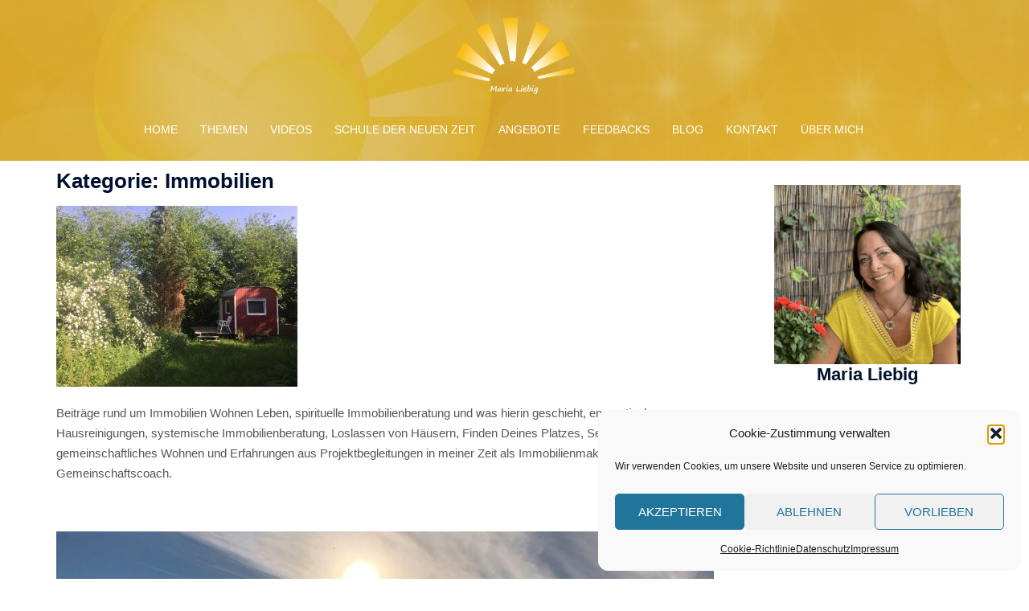

--- FILE ---
content_type: text/html; charset=UTF-8
request_url: https://marialiebig.de/category/immobilien
body_size: 26127
content:
<!DOCTYPE html>
<html lang="de">
<head>
<meta charset="UTF-8">
<meta name="viewport" content="width=device-width, initial-scale=1">
<link rel="profile" href="http://gmpg.org/xfn/11">
<link rel="pingback" href="https://marialiebig.de/xmlrpc.php">

<meta name='robots' content='index, follow, max-image-preview:large, max-snippet:-1, max-video-preview:-1' />

	<!-- This site is optimized with the Yoast SEO plugin v26.8 - https://yoast.com/product/yoast-seo-wordpress/ -->
	<title>Immobilien Archive &#8226; Maria Liebig - Coach für Bewusstsein und Wandel</title>
	<meta name="description" content="Spirituelle &amp; systemische Immobilienberatung, energetische Hausreinigungen, Hilfe beim Loslassen von Häusern, Seelenzuhause finden, Gemeinschaft, neues Wohnen" />
	<link rel="canonical" href="https://marialiebig.de/category/immobilien" />
	<link rel="next" href="https://marialiebig.de/category/immobilien/page/2" />
	<meta property="og:locale" content="de_DE" />
	<meta property="og:type" content="article" />
	<meta property="og:title" content="Immobilien Archive &#8226; Maria Liebig - Coach für Bewusstsein und Wandel" />
	<meta property="og:description" content="Spirituelle &amp; systemische Immobilienberatung, energetische Hausreinigungen, Hilfe beim Loslassen von Häusern, Seelenzuhause finden, Gemeinschaft, neues Wohnen" />
	<meta property="og:url" content="https://marialiebig.de/category/immobilien" />
	<meta property="og:site_name" content="Maria Liebig - Coach für Bewusstsein und Wandel" />
	<meta property="og:image" content="https://marialiebig.de/wp-content/uploads/2020/11/IMG_5506-300x225.jpg" />
	<meta name="twitter:card" content="summary_large_image" />
	<script type="application/ld+json" class="yoast-schema-graph">{"@context":"https://schema.org","@graph":[{"@type":"CollectionPage","@id":"https://marialiebig.de/category/immobilien","url":"https://marialiebig.de/category/immobilien","name":"Immobilien Archive &#8226; Maria Liebig - Coach für Bewusstsein und Wandel","isPartOf":{"@id":"https://marialiebig.de/#website"},"primaryImageOfPage":{"@id":"https://marialiebig.de/category/immobilien#primaryimage"},"image":{"@id":"https://marialiebig.de/category/immobilien#primaryimage"},"thumbnailUrl":"https://marialiebig.de/wp-content/uploads/2020/08/Titel-Enten-e1615068332811.jpg","description":"Spirituelle & systemische Immobilienberatung, energetische Hausreinigungen, Hilfe beim Loslassen von Häusern, Seelenzuhause finden, Gemeinschaft, neues Wohnen","breadcrumb":{"@id":"https://marialiebig.de/category/immobilien#breadcrumb"},"inLanguage":"de"},{"@type":"ImageObject","inLanguage":"de","@id":"https://marialiebig.de/category/immobilien#primaryimage","url":"https://marialiebig.de/wp-content/uploads/2020/08/Titel-Enten-e1615068332811.jpg","contentUrl":"https://marialiebig.de/wp-content/uploads/2020/08/Titel-Enten-e1615068332811.jpg","width":1068,"height":465,"caption":"Spirituelle Immobilienberatung-Maria Liebig-Heilung von Ahnenthemen-Erlösung von Seelen-Klärung von Energie-Immobiliencoaching"},{"@type":"BreadcrumbList","@id":"https://marialiebig.de/category/immobilien#breadcrumb","itemListElement":[{"@type":"ListItem","position":1,"name":"Startseite","item":"https://marialiebig.de/"},{"@type":"ListItem","position":2,"name":"Immobilien"}]},{"@type":"WebSite","@id":"https://marialiebig.de/#website","url":"https://marialiebig.de/","name":"Maria Liebig - Coach für Bewusstsein und Wandel","description":"Coaching und spirituelle Begleitung","publisher":{"@id":"https://marialiebig.de/#organization"},"potentialAction":[{"@type":"SearchAction","target":{"@type":"EntryPoint","urlTemplate":"https://marialiebig.de/?s={search_term_string}"},"query-input":{"@type":"PropertyValueSpecification","valueRequired":true,"valueName":"search_term_string"}}],"inLanguage":"de"},{"@type":"Organization","@id":"https://marialiebig.de/#organization","name":"Maria Liebig - spiritueller Coach","url":"https://marialiebig.de/","logo":{"@type":"ImageObject","inLanguage":"de","@id":"https://marialiebig.de/#/schema/logo/image/","url":"https://marialiebig.de/wp-content/uploads/2019/02/Logo-halbe-Sonne.png","contentUrl":"https://marialiebig.de/wp-content/uploads/2019/02/Logo-halbe-Sonne.png","width":2058,"height":1176,"caption":"Maria Liebig - spiritueller Coach"},"image":{"@id":"https://marialiebig.de/#/schema/logo/image/"}}]}</script>
	<!-- / Yoast SEO plugin. -->


<link rel="alternate" type="application/rss+xml" title="Maria Liebig - Coach für Bewusstsein und Wandel &raquo; Feed" href="https://marialiebig.de/feed" />
<link rel="alternate" type="application/rss+xml" title="Maria Liebig - Coach für Bewusstsein und Wandel &raquo; Kommentar-Feed" href="https://marialiebig.de/comments/feed" />
<link rel="alternate" type="text/calendar" title="Maria Liebig - Coach für Bewusstsein und Wandel &raquo; iCal Feed" href="https://marialiebig.de/seminare/?ical=1" />
<link rel="alternate" type="application/rss+xml" title="Maria Liebig - Coach für Bewusstsein und Wandel &raquo; Immobilien Kategorie-Feed" href="https://marialiebig.de/category/immobilien/feed" />
<style id='wp-img-auto-sizes-contain-inline-css' type='text/css'>
img:is([sizes=auto i],[sizes^="auto," i]){contain-intrinsic-size:3000px 1500px}
/*# sourceURL=wp-img-auto-sizes-contain-inline-css */
</style>
<link rel='stylesheet' id='sydney-bootstrap-css' href='https://marialiebig.de/wp-content/themes/sydney/css/bootstrap/bootstrap.min.css?ver=1' type='text/css' media='all' />
<link rel='stylesheet' id='wpcdt-public-css-css' href='https://marialiebig.de/wp-content/plugins/countdown-timer-ultimate/assets/css/wpcdt-public.css?ver=2.6.9' type='text/css' media='all' />
<link rel='stylesheet' id='sow-cta-main-css' href='https://marialiebig.de/wp-content/plugins/so-widgets-bundle/widgets/cta/css/style.css?ver=1.70.4' type='text/css' media='all' />
<link rel='stylesheet' id='sow-cta-default-57874ef55d16-css' href='https://marialiebig.de/wp-content/uploads/siteorigin-widgets/sow-cta-default-57874ef55d16.css?ver=6.9' type='text/css' media='all' />
<link rel='stylesheet' id='sow-accordion-default-a518d94aa77b-css' href='https://marialiebig.de/wp-content/uploads/siteorigin-widgets/sow-accordion-default-a518d94aa77b.css?ver=6.9' type='text/css' media='all' />
<link rel='stylesheet' id='sow-social-media-buttons-atom-3c01af36c858-css' href='https://marialiebig.de/wp-content/uploads/siteorigin-widgets/sow-social-media-buttons-atom-3c01af36c858.css?ver=6.9' type='text/css' media='all' />
<link rel='stylesheet' id='sow-image-default-8b5b6f678277-css' href='https://marialiebig.de/wp-content/uploads/siteorigin-widgets/sow-image-default-8b5b6f678277.css?ver=6.9' type='text/css' media='all' />
<link rel='stylesheet' id='sow-button-base-css' href='https://marialiebig.de/wp-content/plugins/so-widgets-bundle/widgets/button/css/style.css?ver=1.70.4' type='text/css' media='all' />
<link rel='stylesheet' id='sow-button-atom-e03abc416850-css' href='https://marialiebig.de/wp-content/uploads/siteorigin-widgets/sow-button-atom-e03abc416850.css?ver=6.9' type='text/css' media='all' />
<link rel='stylesheet' id='sow-image-default-113ccd71f3e6-css' href='https://marialiebig.de/wp-content/uploads/siteorigin-widgets/sow-image-default-113ccd71f3e6.css?ver=6.9' type='text/css' media='all' />
<link rel='stylesheet' id='sow-social-media-buttons-atom-fc7e13ae1f0c-css' href='https://marialiebig.de/wp-content/uploads/siteorigin-widgets/sow-social-media-buttons-atom-fc7e13ae1f0c.css?ver=6.9' type='text/css' media='all' />
<link rel='stylesheet' id='sow-social-media-buttons-atom-a7ef40750e07-css' href='https://marialiebig.de/wp-content/uploads/siteorigin-widgets/sow-social-media-buttons-atom-a7ef40750e07.css?ver=6.9' type='text/css' media='all' />
<link rel='stylesheet' id='sow-cta-default-648ddd91c7fa-css' href='https://marialiebig.de/wp-content/uploads/siteorigin-widgets/sow-cta-default-648ddd91c7fa.css?ver=6.9' type='text/css' media='all' />
<link rel='stylesheet' id='cmplz-general-css' href='https://marialiebig.de/wp-content/plugins/complianz-gdpr/assets/css/cookieblocker.min.css?ver=1766004198' type='text/css' media='all' />
<link rel='stylesheet' id='sydney-siteorigin-css' href='https://marialiebig.de/wp-content/themes/sydney/css/components/siteorigin.min.css?ver=20251002' type='text/css' media='all' />
<link rel='stylesheet' id='sydney-font-awesome-css' href='https://marialiebig.de/wp-content/themes/sydney/fonts/font-awesome.min.css?ver=20250902' type='text/css' media='all' />
<link rel='stylesheet' id='sydney-style-min-css' href='https://marialiebig.de/wp-content/themes/sydney/css/styles.min.css?ver=20250404' type='text/css' media='all' />
<style id='sydney-style-min-inline-css' type='text/css'>
.woocommerce ul.products li.product{text-align:center;}html{scroll-behavior:smooth;}.header-image{background-size:cover;}.header-image{height:200px;}.header-wrap .col-md-4,.header-wrap .col-md-8{width:100%;text-align:center;}#mainnav{float:none;}#mainnav li{float:none;display:inline-block;}#mainnav ul ul li{display:block;text-align:left;float:left;}.site-logo,.header-wrap .col-md-4{margin-bottom:15px;}.btn-menu{margin:0 auto;float:none;}.header-wrap .container > .row{display:block;}:root{--sydney-global-color-1:#d4af37;--sydney-global-color-2:#b73d3d;--sydney-global-color-3:#233452;--sydney-global-color-4:#00102E;--sydney-global-color-5:#6d7685;--sydney-global-color-6:#00102E;--sydney-global-color-7:#F4F5F7;--sydney-global-color-8:#dbdbdb;--sydney-global-color-9:#ffffff;}.llms-student-dashboard .llms-button-secondary:hover,.llms-button-action:hover,.read-more-gt,.widget-area .widget_fp_social a,#mainnav ul li a:hover,.sydney_contact_info_widget span,.roll-team .team-content .name,.roll-team .team-item .team-pop .team-social li:hover a,.roll-infomation li.address:before,.roll-infomation li.phone:before,.roll-infomation li.email:before,.roll-testimonials .name,.roll-button.border,.roll-button:hover,.roll-icon-list .icon i,.roll-icon-list .content h3 a:hover,.roll-icon-box.white .content h3 a,.roll-icon-box .icon i,.roll-icon-box .content h3 a:hover,.switcher-container .switcher-icon a:focus,.go-top:hover,.hentry .meta-post a:hover,#mainnav > ul > li > a.active,#mainnav > ul > li > a:hover,button:hover,input[type="button"]:hover,input[type="reset"]:hover,input[type="submit"]:hover,.text-color,.social-menu-widget a,.social-menu-widget a:hover,.archive .team-social li a,a,h1 a,h2 a,h3 a,h4 a,h5 a,h6 a,.classic-alt .meta-post a,.single .hentry .meta-post a,.content-area.modern .hentry .meta-post span:before,.content-area.modern .post-cat{color:var(--sydney-global-color-1)}.llms-student-dashboard .llms-button-secondary,.llms-button-action,.woocommerce #respond input#submit,.woocommerce a.button,.woocommerce button.button,.woocommerce input.button,.project-filter li a.active,.project-filter li a:hover,.preloader .pre-bounce1,.preloader .pre-bounce2,.roll-team .team-item .team-pop,.roll-progress .progress-animate,.roll-socials li a:hover,.roll-project .project-item .project-pop,.roll-project .project-filter li.active,.roll-project .project-filter li:hover,.roll-button.light:hover,.roll-button.border:hover,.roll-button,.roll-icon-box.white .icon,.owl-theme .owl-controls .owl-page.active span,.owl-theme .owl-controls.clickable .owl-page:hover span,.go-top,.bottom .socials li:hover a,.sidebar .widget:before,.blog-pagination ul li.active,.blog-pagination ul li:hover a,.content-area .hentry:after,.text-slider .maintitle:after,.error-wrap #search-submit:hover,#mainnav .sub-menu li:hover > a,#mainnav ul li ul:after,button,input[type="button"],input[type="reset"],input[type="submit"],.panel-grid-cell .widget-title:after,.cart-amount{background-color:var(--sydney-global-color-1)}.llms-student-dashboard .llms-button-secondary,.llms-student-dashboard .llms-button-secondary:hover,.llms-button-action,.llms-button-action:hover,.roll-socials li a:hover,.roll-socials li a,.roll-button.light:hover,.roll-button.border,.roll-button,.roll-icon-list .icon,.roll-icon-box .icon,.owl-theme .owl-controls .owl-page span,.comment .comment-detail,.widget-tags .tag-list a:hover,.blog-pagination ul li,.error-wrap #search-submit:hover,textarea:focus,input[type="text"]:focus,input[type="password"]:focus,input[type="date"]:focus,input[type="number"]:focus,input[type="email"]:focus,input[type="url"]:focus,input[type="search"]:focus,input[type="tel"]:focus,button,input[type="button"],input[type="reset"],input[type="submit"],.archive .team-social li a{border-color:var(--sydney-global-color-1)}.sydney_contact_info_widget span{fill:var(--sydney-global-color-1);}.go-top:hover svg{stroke:var(--sydney-global-color-1);}.site-header.float-header{background-color:rgba(212,175,55,0.9);}@media only screen and (max-width:1024px){.site-header{background-color:#D4AF37;}}#mainnav ul li a,#mainnav ul li::before{color:#FFFFFF}#mainnav .sub-menu li a{color:#34678e}#mainnav .sub-menu li a{background:#ffffff}.text-slider .maintitle,.text-slider .subtitle{color:#353535}body{color:#565656}#secondary{background-color:#ffffff}#secondary,#secondary a:not(.wp-block-button__link){color:#6d7685}.btn-menu .sydney-svg-icon{fill:#ffffff}#mainnav ul li a:hover,.main-header #mainnav .menu > li > a:hover{color:#34678e}.overlay{background-color:#d4af37}.page-wrap{padding-top:0;}.page-wrap{padding-bottom:100px;}.go-top.show{border-radius:2px;bottom:10px;}.go-top.position-right{right:20px;}.go-top.position-left{left:20px;}.go-top{background-color:;}.go-top:hover{background-color:;}.go-top{color:;}.go-top svg{stroke:;}.go-top:hover{color:;}.go-top:hover svg{stroke:;}.go-top .sydney-svg-icon,.go-top .sydney-svg-icon svg{width:16px;height:16px;}.go-top{padding:15px;}@media (min-width:992px){.site-info{font-size:16px;}}@media (min-width:576px) and (max-width:991px){.site-info{font-size:16px;}}@media (max-width:575px){.site-info{font-size:16px;}}.site-info{border-top:0;}.footer-widgets-grid{gap:30px;}@media (min-width:992px){.footer-widgets-grid{padding-top:95px;padding-bottom:95px;}}@media (min-width:576px) and (max-width:991px){.footer-widgets-grid{padding-top:60px;padding-bottom:60px;}}@media (max-width:575px){.footer-widgets-grid{padding-top:60px;padding-bottom:60px;}}@media (min-width:992px){.sidebar-column .widget .widget-title{font-size:22px;}}@media (min-width:576px) and (max-width:991px){.sidebar-column .widget .widget-title{font-size:22px;}}@media (max-width:575px){.sidebar-column .widget .widget-title{font-size:22px;}}@media (min-width:992px){.footer-widgets{font-size:16px;}}@media (min-width:576px) and (max-width:991px){.footer-widgets{font-size:16px;}}@media (max-width:575px){.footer-widgets{font-size:16px;}}.footer-widgets{background-color:#ffffff;}.sidebar-column .widget .widget-title{color:;}.sidebar-column .widget h1,.sidebar-column .widget h2,.sidebar-column .widget h3,.sidebar-column .widget h4,.sidebar-column .widget h5,.sidebar-column .widget h6{color:;}.sidebar-column .widget{color:#d4af37;}#sidebar-footer .widget a{color:;}#sidebar-footer .widget a:hover{color:;}.site-footer{background-color:#767676;}.site-info,.site-info a{color:#767676;}.site-info .sydney-svg-icon svg{fill:#767676;}.site-info{padding-top:20px;padding-bottom:20px;}@media (min-width:992px){button,.roll-button,a.button,.wp-block-button__link,.wp-block-button.is-style-outline a,input[type="button"],input[type="reset"],input[type="submit"]{padding-top:12px;padding-bottom:12px;}}@media (min-width:576px) and (max-width:991px){button,.roll-button,a.button,.wp-block-button__link,.wp-block-button.is-style-outline a,input[type="button"],input[type="reset"],input[type="submit"]{padding-top:12px;padding-bottom:12px;}}@media (max-width:575px){button,.roll-button,a.button,.wp-block-button__link,.wp-block-button.is-style-outline a,input[type="button"],input[type="reset"],input[type="submit"]{padding-top:12px;padding-bottom:12px;}}@media (min-width:992px){button,.roll-button,a.button,.wp-block-button__link,.wp-block-button.is-style-outline a,input[type="button"],input[type="reset"],input[type="submit"]{padding-left:35px;padding-right:35px;}}@media (min-width:576px) and (max-width:991px){button,.roll-button,a.button,.wp-block-button__link,.wp-block-button.is-style-outline a,input[type="button"],input[type="reset"],input[type="submit"]{padding-left:35px;padding-right:35px;}}@media (max-width:575px){button,.roll-button,a.button,.wp-block-button__link,.wp-block-button.is-style-outline a,input[type="button"],input[type="reset"],input[type="submit"]{padding-left:35px;padding-right:35px;}}button,.roll-button,a.button,.wp-block-button__link,input[type="button"],input[type="reset"],input[type="submit"]{border-radius:0;}@media (min-width:992px){button,.roll-button,a.button,.wp-block-button__link,input[type="button"],input[type="reset"],input[type="submit"]{font-size:14px;}}@media (min-width:576px) and (max-width:991px){button,.roll-button,a.button,.wp-block-button__link,input[type="button"],input[type="reset"],input[type="submit"]{font-size:14px;}}@media (max-width:575px){button,.roll-button,a.button,.wp-block-button__link,input[type="button"],input[type="reset"],input[type="submit"]{font-size:14px;}}button,.roll-button,a.button,.wp-block-button__link,input[type="button"],input[type="reset"],input[type="submit"]{text-transform:uppercase;}button,.wp-element-button,div.wpforms-container-full:not(.wpforms-block) .wpforms-form input[type=submit],div.wpforms-container-full:not(.wpforms-block) .wpforms-form button[type=submit],div.wpforms-container-full:not(.wpforms-block) .wpforms-form .wpforms-page-button,.roll-button,a.button,.wp-block-button__link,input[type="button"],input[type="reset"],input[type="submit"]{background-color:;}button:hover,.wp-element-button:hover,div.wpforms-container-full:not(.wpforms-block) .wpforms-form input[type=submit]:hover,div.wpforms-container-full:not(.wpforms-block) .wpforms-form button[type=submit]:hover,div.wpforms-container-full:not(.wpforms-block) .wpforms-form .wpforms-page-button:hover,.roll-button:hover,a.button:hover,.wp-block-button__link:hover,input[type="button"]:hover,input[type="reset"]:hover,input[type="submit"]:hover{background-color:;}button,#sidebar-footer a.wp-block-button__link,.wp-element-button,div.wpforms-container-full:not(.wpforms-block) .wpforms-form input[type=submit],div.wpforms-container-full:not(.wpforms-block) .wpforms-form button[type=submit],div.wpforms-container-full:not(.wpforms-block) .wpforms-form .wpforms-page-button,.checkout-button.button,a.button,.wp-block-button__link,input[type="button"],input[type="reset"],input[type="submit"]{color:;}button:hover,#sidebar-footer .wp-block-button__link:hover,.wp-element-button:hover,div.wpforms-container-full:not(.wpforms-block) .wpforms-form input[type=submit]:hover,div.wpforms-container-full:not(.wpforms-block) .wpforms-form button[type=submit]:hover,div.wpforms-container-full:not(.wpforms-block) .wpforms-form .wpforms-page-button:hover,.roll-button:hover,a.button:hover,.wp-block-button__link:hover,input[type="button"]:hover,input[type="reset"]:hover,input[type="submit"]:hover{color:;}.is-style-outline .wp-block-button__link,div.wpforms-container-full:not(.wpforms-block) .wpforms-form input[type=submit],div.wpforms-container-full:not(.wpforms-block) .wpforms-form button[type=submit],div.wpforms-container-full:not(.wpforms-block) .wpforms-form .wpforms-page-button,.roll-button,.wp-block-button__link.is-style-outline,button,a.button,.wp-block-button__link,input[type="button"],input[type="reset"],input[type="submit"]{border-color:;}button:hover,div.wpforms-container-full:not(.wpforms-block) .wpforms-form input[type=submit]:hover,div.wpforms-container-full:not(.wpforms-block) .wpforms-form button[type=submit]:hover,div.wpforms-container-full:not(.wpforms-block) .wpforms-form .wpforms-page-button:hover,.roll-button:hover,a.button:hover,.wp-block-button__link:hover,input[type="button"]:hover,input[type="reset"]:hover,input[type="submit"]:hover{border-color:;}.posts-layout .list-image{width:55%;}.posts-layout .list-content{width:45%;}.content-area:not(.layout4):not(.layout6) .posts-layout .entry-thumb{margin:0 0 0 0;}.layout4 .entry-thumb,.layout6 .entry-thumb{margin:0 0 0 0;}.layout6 article:nth-of-type(even) .list-image .entry-thumb{margin:0 0 0 0;}.posts-layout .entry-header{margin-bottom:10px;}.posts-layout .entry-meta.below-excerpt{margin:5px 0 0;}.posts-layout .entry-meta.above-title{margin:0 0 5px;}.single .entry-header .entry-title{color:;}.single .entry-header .entry-meta,.single .entry-header .entry-meta a{color:;}@media (min-width:992px){.single .entry-meta{font-size:12px;}}@media (min-width:576px) and (max-width:991px){.single .entry-meta{font-size:12px;}}@media (max-width:575px){.single .entry-meta{font-size:12px;}}@media (min-width:992px){.single .entry-header .entry-title{font-size:48px;}}@media (min-width:576px) and (max-width:991px){.single .entry-header .entry-title{font-size:32px;}}@media (max-width:575px){.single .entry-header .entry-title{font-size:32px;}}.posts-layout .entry-post{color:#233452;}.posts-layout .entry-title a{color:#1e73be;}.posts-layout .author,.posts-layout .entry-meta a{color:#d4af37;}@media (min-width:992px){.posts-layout .entry-post{font-size:16px;}}@media (min-width:576px) and (max-width:991px){.posts-layout .entry-post{font-size:16px;}}@media (max-width:575px){.posts-layout .entry-post{font-size:15px;}}@media (min-width:992px){.posts-layout .entry-meta{font-size:14px;}}@media (min-width:576px) and (max-width:991px){.posts-layout .entry-meta{font-size:12px;}}@media (max-width:575px){.posts-layout .entry-meta{font-size:12px;}}@media (min-width:992px){.posts-layout .entry-title{font-size:76px;}}@media (min-width:576px) and (max-width:991px){.posts-layout .entry-title{font-size:32px;}}@media (max-width:575px){.posts-layout .entry-title{font-size:32px;}}.single .entry-header{margin-bottom:40px;}.single .entry-thumb{margin-bottom:40px;}.single .entry-meta-above{margin-bottom:24px;}.single .entry-meta-below{margin-top:24px;}@media (min-width:992px){.custom-logo-link img{max-width:180px;}}@media (min-width:576px) and (max-width:991px){.custom-logo-link img{max-width:100px;}}@media (max-width:575px){.custom-logo-link img{max-width:100px;}}.main-header,.bottom-header-row{border-bottom:0 solid rgba(255,255,255,0.1);}.header_layout_3,.header_layout_4,.header_layout_5{border-bottom:1px solid rgba(255,255,255,0.1);}.main-header:not(.sticky-active),.header-search-form{background-color:;}.main-header.sticky-active{background-color:;}.main-header .site-title a,.main-header .site-description,.main-header #mainnav .menu > li > a,#mainnav .nav-menu > li > a,.main-header .header-contact a{color:;}.main-header .sydney-svg-icon svg,.main-header .dropdown-symbol .sydney-svg-icon svg{fill:;}.sticky-active .main-header .site-title a,.sticky-active .main-header .site-description,.sticky-active .main-header #mainnav .menu > li > a,.sticky-active .main-header .header-contact a,.sticky-active .main-header .logout-link,.sticky-active .main-header .html-item,.sticky-active .main-header .sydney-login-toggle{color:;}.sticky-active .main-header .sydney-svg-icon svg,.sticky-active .main-header .dropdown-symbol .sydney-svg-icon svg{fill:;}.bottom-header-row{background-color:;}.bottom-header-row,.bottom-header-row .header-contact a,.bottom-header-row #mainnav .menu > li > a{color:;}.bottom-header-row #mainnav .menu > li > a:hover{color:;}.bottom-header-row .header-item svg,.dropdown-symbol .sydney-svg-icon svg{fill:;}.main-header .site-header-inner,.main-header .top-header-row{padding-top:14px;padding-bottom:14px;}.bottom-header-inner{padding-top:15px;padding-bottom:15px;}.bottom-header-row #mainnav ul ul li,.main-header #mainnav ul ul li{background-color:;}.bottom-header-row #mainnav ul ul li a,.bottom-header-row #mainnav ul ul li:hover a,.main-header #mainnav ul ul li:hover a,.main-header #mainnav ul ul li a{color:;}.bottom-header-row #mainnav ul ul li svg,.main-header #mainnav ul ul li svg{fill:;}.header-item .sydney-svg-icon{width:px;height:px;}.header-item .sydney-svg-icon svg{max-height:-2px;}.header-search-form{background-color:;}#mainnav .sub-menu li:hover>a,.main-header #mainnav ul ul li:hover>a{color:;}.main-header-cart .count-number{color:;}.main-header-cart .widget_shopping_cart .widgettitle:after,.main-header-cart .widget_shopping_cart .woocommerce-mini-cart__buttons:before{background-color:rgba(33,33,33,0.9);}.sydney-offcanvas-menu .mainnav ul li,.mobile-header-item.offcanvas-items,.mobile-header-item.offcanvas-items .social-profile{text-align:left;}.sydney-offcanvas-menu #mainnav ul li{text-align:left;}.sydney-offcanvas-menu #mainnav ul ul a{color:;}.sydney-offcanvas-menu #mainnav > div > ul > li > a{font-size:18px;}.sydney-offcanvas-menu #mainnav ul ul li a{font-size:16px;}.sydney-offcanvas-menu .mainnav a{padding:10px 0;}#masthead-mobile{background-color:;}#masthead-mobile .site-description,#masthead-mobile a:not(.button){color:;}#masthead-mobile svg{fill:;}.mobile-header{padding-top:15px;padding-bottom:15px;}.sydney-offcanvas-menu{background-color:#00102E;}.offcanvas-header-custom-text,.sydney-offcanvas-menu,.sydney-offcanvas-menu #mainnav a:not(.button),.sydney-offcanvas-menu a:not(.button){color:#ffffff;}.sydney-offcanvas-menu svg,.sydney-offcanvas-menu .dropdown-symbol .sydney-svg-icon svg{fill:#ffffff;}@media (min-width:992px){.site-logo{max-height:100px;}}@media (min-width:576px) and (max-width:991px){.site-logo{max-height:100px;}}@media (max-width:575px){.site-logo{max-height:100px;}}.site-title a,.site-title a:visited,.main-header .site-title a,.main-header .site-title a:visited{color:#d4af37}.site-description,.main-header .site-description{color:#d4af37}@media (min-width:992px){.site-title{font-size:32px;}}@media (min-width:576px) and (max-width:991px){.site-title{font-size:24px;}}@media (max-width:575px){.site-title{font-size:20px;}}@media (min-width:992px){.site-description{font-size:16px;}}@media (min-width:576px) and (max-width:991px){.site-description{font-size:16px;}}@media (max-width:575px){.site-description{font-size:16px;}}h1,h2,h3,h4,h5,h6,.site-title{font-family:Open Sans,sans-serif;font-weight:600;}h1,h2,h3,h4,h5,h6,.site-title{text-decoration:;text-transform:;font-style:;line-height:1.2;letter-spacing:px;}@media (min-width:992px){h1:not(.site-title){font-size:26px;}}@media (min-width:576px) and (max-width:991px){h1:not(.site-title){font-size:42px;}}@media (max-width:575px){h1:not(.site-title){font-size:22px;}}@media (min-width:992px){h2{font-size:22px;}}@media (min-width:576px) and (max-width:991px){h2{font-size:32px;}}@media (max-width:575px){h2{font-size:19px;}}@media (min-width:992px){h3{font-size:20px;}}@media (min-width:576px) and (max-width:991px){h3{font-size:24px;}}@media (max-width:575px){h3{font-size:18px;}}@media (min-width:992px){h4{font-size:18px;}}@media (min-width:576px) and (max-width:991px){h4{font-size:18px;}}@media (max-width:575px){h4{font-size:15px;}}@media (min-width:992px){h5{font-size:16px;}}@media (min-width:576px) and (max-width:991px){h5{font-size:16px;}}@media (max-width:575px){h5{font-size:16px;}}@media (min-width:992px){h6{font-size:9px;}}@media (min-width:576px) and (max-width:991px){h6{font-size:16px;}}@media (max-width:575px){h6{font-size:12px;}}p,.posts-layout .entry-post{text-decoration:}body,.posts-layout .entry-post{text-transform:;font-style:;line-height:1.68;letter-spacing:px;}@media (min-width:992px){body{font-size:15px;}}@media (min-width:576px) and (max-width:991px){body{font-size:16px;}}@media (max-width:575px){body{font-size:16px;}}@media (min-width:992px){.woocommerce div.product .product-gallery-summary .entry-title{font-size:32px;}}@media (min-width:576px) and (max-width:991px){.woocommerce div.product .product-gallery-summary .entry-title{font-size:32px;}}@media (max-width:575px){.woocommerce div.product .product-gallery-summary .entry-title{font-size:32px;}}@media (min-width:992px){.woocommerce div.product .product-gallery-summary .price .amount{font-size:24px;}}@media (min-width:576px) and (max-width:991px){.woocommerce div.product .product-gallery-summary .price .amount{font-size:24px;}}@media (max-width:575px){.woocommerce div.product .product-gallery-summary .price .amount{font-size:24px;}}.woocommerce ul.products li.product .col-md-7 > *,.woocommerce ul.products li.product .col-md-8 > *,.woocommerce ul.products li.product > *{margin-bottom:12px;}.wc-block-grid__product-onsale,span.onsale{border-radius:0;top:20px!important;left:20px!important;}.wc-block-grid__product-onsale,.products span.onsale{left:auto!important;right:20px;}.wc-block-grid__product-onsale,span.onsale{color:;}.wc-block-grid__product-onsale,span.onsale{background-color:;}ul.wc-block-grid__products li.wc-block-grid__product .wc-block-grid__product-title,ul.wc-block-grid__products li.wc-block-grid__product .woocommerce-loop-product__title,ul.wc-block-grid__products li.product .wc-block-grid__product-title,ul.wc-block-grid__products li.product .woocommerce-loop-product__title,ul.products li.wc-block-grid__product .wc-block-grid__product-title,ul.products li.wc-block-grid__product .woocommerce-loop-product__title,ul.products li.product .wc-block-grid__product-title,ul.products li.product .woocommerce-loop-product__title,ul.products li.product .woocommerce-loop-category__title,.woocommerce-loop-product__title .botiga-wc-loop-product__title{color:;}a.wc-forward:not(.checkout-button){color:;}a.wc-forward:not(.checkout-button):hover{color:;}.woocommerce-pagination li .page-numbers:hover{color:;}.woocommerce-sorting-wrapper{border-color:rgba(33,33,33,0.9);}ul.products li.product-category .woocommerce-loop-category__title{text-align:center;}ul.products li.product-category > a,ul.products li.product-category > a > img{border-radius:0;}.entry-content a:not(.button):not(.elementor-button-link):not(.wp-block-button__link){color:;}.entry-content a:not(.button):not(.elementor-button-link):not(.wp-block-button__link):hover{color:;}h1{color:;}h2{color:;}h3{color:;}h4{color:;}h5{color:;}h6{color:;}div.wpforms-container-full:not(.wpforms-block) .wpforms-form input[type=date],div.wpforms-container-full:not(.wpforms-block) .wpforms-form input[type=email],div.wpforms-container-full:not(.wpforms-block) .wpforms-form input[type=number],div.wpforms-container-full:not(.wpforms-block) .wpforms-form input[type=password],div.wpforms-container-full:not(.wpforms-block) .wpforms-form input[type=search],div.wpforms-container-full:not(.wpforms-block) .wpforms-form input[type=tel],div.wpforms-container-full:not(.wpforms-block) .wpforms-form input[type=text],div.wpforms-container-full:not(.wpforms-block) .wpforms-form input[type=url],div.wpforms-container-full:not(.wpforms-block) .wpforms-form select,div.wpforms-container-full:not(.wpforms-block) .wpforms-form textarea,input[type="text"],input[type="email"],input[type="url"],input[type="password"],input[type="search"],input[type="number"],input[type="tel"],input[type="date"],textarea,select,.woocommerce .select2-container .select2-selection--single,.woocommerce-page .select2-container .select2-selection--single,input[type="text"]:focus,input[type="email"]:focus,input[type="url"]:focus,input[type="password"]:focus,input[type="search"]:focus,input[type="number"]:focus,input[type="tel"]:focus,input[type="date"]:focus,textarea:focus,select:focus,.woocommerce .select2-container .select2-selection--single:focus,.woocommerce-page .select2-container .select2-selection--single:focus,.select2-container--default .select2-selection--single .select2-selection__rendered,.wp-block-search .wp-block-search__input,.wp-block-search .wp-block-search__input:focus{color:;}div.wpforms-container-full:not(.wpforms-block) .wpforms-form input[type=date],div.wpforms-container-full:not(.wpforms-block) .wpforms-form input[type=email],div.wpforms-container-full:not(.wpforms-block) .wpforms-form input[type=number],div.wpforms-container-full:not(.wpforms-block) .wpforms-form input[type=password],div.wpforms-container-full:not(.wpforms-block) .wpforms-form input[type=search],div.wpforms-container-full:not(.wpforms-block) .wpforms-form input[type=tel],div.wpforms-container-full:not(.wpforms-block) .wpforms-form input[type=text],div.wpforms-container-full:not(.wpforms-block) .wpforms-form input[type=url],div.wpforms-container-full:not(.wpforms-block) .wpforms-form select,div.wpforms-container-full:not(.wpforms-block) .wpforms-form textarea,input[type="text"],input[type="email"],input[type="url"],input[type="password"],input[type="search"],input[type="number"],input[type="tel"],input[type="date"],textarea,select,.woocommerce .select2-container .select2-selection--single,.woocommerce-page .select2-container .select2-selection--single,.woocommerce-cart .woocommerce-cart-form .actions .coupon input[type="text"]{background-color:;}div.wpforms-container-full:not(.wpforms-block) .wpforms-form input[type=date],div.wpforms-container-full:not(.wpforms-block) .wpforms-form input[type=email],div.wpforms-container-full:not(.wpforms-block) .wpforms-form input[type=number],div.wpforms-container-full:not(.wpforms-block) .wpforms-form input[type=password],div.wpforms-container-full:not(.wpforms-block) .wpforms-form input[type=search],div.wpforms-container-full:not(.wpforms-block) .wpforms-form input[type=tel],div.wpforms-container-full:not(.wpforms-block) .wpforms-form input[type=text],div.wpforms-container-full:not(.wpforms-block) .wpforms-form input[type=url],div.wpforms-container-full:not(.wpforms-block) .wpforms-form select,div.wpforms-container-full:not(.wpforms-block) .wpforms-form textarea,input[type="text"],input[type="email"],input[type="url"],input[type="password"],input[type="search"],input[type="number"],input[type="tel"],input[type="range"],input[type="date"],input[type="month"],input[type="week"],input[type="time"],input[type="datetime"],input[type="datetime-local"],input[type="color"],textarea,select,.woocommerce .select2-container .select2-selection--single,.woocommerce-page .select2-container .select2-selection--single,.woocommerce-account fieldset,.woocommerce-account .woocommerce-form-login,.woocommerce-account .woocommerce-form-register,.woocommerce-cart .woocommerce-cart-form .actions .coupon input[type="text"],.wp-block-search .wp-block-search__input{border-color:;}input::placeholder{color:;opacity:1;}input:-ms-input-placeholder{color:;}input::-ms-input-placeholder{color:;}img{border-radius:0;}@media (min-width:992px){.wp-caption-text,figcaption{font-size:16px;}}@media (min-width:576px) and (max-width:991px){.wp-caption-text,figcaption{font-size:16px;}}@media (max-width:575px){.wp-caption-text,figcaption{font-size:16px;}}.wp-caption-text,figcaption{color:;}
/*# sourceURL=sydney-style-min-inline-css */
</style>
<link rel='stylesheet' id='sydney-style-css' href='https://marialiebig.de/wp-content/themes/sydney/style.css?ver=20230821' type='text/css' media='all' />
<link rel='stylesheet' id='recent-posts-widget-with-thumbnails-public-style-css' href='https://marialiebig.de/wp-content/plugins/recent-posts-widget-with-thumbnails/public.css?ver=7.1.1' type='text/css' media='all' />
<script type="text/javascript" src="https://marialiebig.de/wp-includes/js/jquery/jquery.min.js?ver=3.7.1" id="jquery-core-js"></script>
<script type="text/javascript" src="https://marialiebig.de/wp-includes/js/jquery/jquery-migrate.min.js?ver=3.4.1" id="jquery-migrate-js"></script>
<script type="text/javascript" src="https://marialiebig.de/wp-content/plugins/so-widgets-bundle/widgets/cta/js/cta.min.js?ver=1.70.4" id="sow-cta-main-js"></script>
<script type="text/javascript" id="sow-accordion-js-extra">
/* <![CDATA[ */
var sowAccordion = {"scrollto_after_change":"1","scrollto_offset":"90"};
//# sourceURL=sow-accordion-js-extra
/* ]]> */
</script>
<script type="text/javascript" src="https://marialiebig.de/wp-content/plugins/so-widgets-bundle/widgets/accordion/js/accordion.min.js?ver=1.70.4" id="sow-accordion-js"></script>
<link rel="https://api.w.org/" href="https://marialiebig.de/wp-json/" /><link rel="alternate" title="JSON" type="application/json" href="https://marialiebig.de/wp-json/wp/v2/categories/8" /><link rel="EditURI" type="application/rsd+xml" title="RSD" href="https://marialiebig.de/xmlrpc.php?rsd" />
<meta name="generator" content="WordPress 6.9" />
			<style>
				.sydney-svg-icon {
					display: inline-block;
					width: 16px;
					height: 16px;
					vertical-align: middle;
					line-height: 1;
				}
				.team-item .team-social li .sydney-svg-icon {
					width: 14px;
				}
				.roll-team:not(.style1) .team-item .team-social li .sydney-svg-icon {
					fill: #fff;
				}
				.team-item .team-social li:hover .sydney-svg-icon {
					fill: #000;
				}
				.team_hover_edits .team-social li a .sydney-svg-icon {
					fill: #000;
				}
				.team_hover_edits .team-social li:hover a .sydney-svg-icon {
					fill: #fff;
				}	
				.single-sydney-projects .entry-thumb {
					text-align: left;
				}	

			</style>
		<meta name="tec-api-version" content="v1"><meta name="tec-api-origin" content="https://marialiebig.de"><link rel="alternate" href="https://marialiebig.de/wp-json/tribe/events/v1/" />			<style>.cmplz-hidden {
					display: none !important;
				}</style><link rel="preconnect" href="//fonts.googleapis.com"><link rel="preconnect" href="https://fonts.gstatic.com" crossorigin>	<style type="text/css">
		.header-image {
			background-image: url(https://marialiebig.de/wp-content/uploads/2022/08/cropped-Header-mit-Logos-2048x512-1.jpg);
			display: block;
		}
		@media only screen and (max-width: 1024px) {
			.header-inner {
				display: block;
			}
			.header-image {
				background-image: none;
				height: auto !important;
			}		
		}
	</style>
	<link rel="icon" href="https://marialiebig.de/wp-content/uploads/2022/08/cropped-Logo-Sonne-transparent-1-32x32.png" sizes="32x32" />
<link rel="icon" href="https://marialiebig.de/wp-content/uploads/2022/08/cropped-Logo-Sonne-transparent-1-192x192.png" sizes="192x192" />
<link rel="apple-touch-icon" href="https://marialiebig.de/wp-content/uploads/2022/08/cropped-Logo-Sonne-transparent-1-180x180.png" />
<meta name="msapplication-TileImage" content="https://marialiebig.de/wp-content/uploads/2022/08/cropped-Logo-Sonne-transparent-1-270x270.png" />
		<style type="text/css" id="wp-custom-css">
			.entry-title { display:none; }

.single-featured.wp-post-image {
 max-height: 60px;
	width: auto;
}

.text-slider .maintitle{
  color: #ffffff;
}

.text-slider .subtitle{
  color: #ffffff;
}

/*Beitragsbild ausblenden in einem Beitrag*/
.post-4446 .wp-post-image { display: none; }		</style>
		<link rel='stylesheet' id='mailpoet_public-css' href='https://marialiebig.de/wp-content/plugins/mailpoet/assets/dist/css/mailpoet-public.eb66e3ab.css?ver=6.9' type='text/css' media='all' />
<link rel='stylesheet' id='sow-social-media-buttons-atom-a211ac34bfcf-css' href='https://marialiebig.de/wp-content/uploads/siteorigin-widgets/sow-social-media-buttons-atom-a211ac34bfcf.css?ver=6.9' type='text/css' media='all' />
<link rel='stylesheet' id='siteorigin-widget-icon-font-fontawesome-css' href='https://marialiebig.de/wp-content/plugins/so-widgets-bundle/icons/fontawesome/style.css?ver=6.9' type='text/css' media='all' />
<link rel='stylesheet' id='sow-button-atom-3dac85aa4caa-css' href='https://marialiebig.de/wp-content/uploads/siteorigin-widgets/sow-button-atom-3dac85aa4caa.css?ver=6.9' type='text/css' media='all' />
</head>

<body data-cmplz=1 class="archive category category-immobilien category-8 wp-theme-sydney tribe-no-js group-blog menu-centered" >

<span id="toptarget"></span>

	<div class="preloader">
	    <div class="spinner">
	        <div class="pre-bounce1"></div>
	        <div class="pre-bounce2"></div>
	    </div>
	</div>
	

<div id="page" class="hfeed site">
	<a class="skip-link screen-reader-text" href="#content">Zum Inhalt springen</a>

		

				<header id="masthead" class="site-header" role="banner" >
				<div class="header-wrap">
					<div class="fw-menu-container">
						<div class="row">
							<div class="col-md-4 col-sm-8 col-xs-12">
																					
								<a href="https://marialiebig.de/" title="Maria Liebig &#8211; Coach für Bewusstsein und Wandel"><img width="150" height="150" class="site-logo" src="https://marialiebig.de/wp-content/uploads/2022/08/Logo-Sonne-nur-Strahlen-gelb-mit-Maria.png" alt="Maria Liebig &#8211; Coach für Bewusstsein und Wandel"  /></a>
																						</div>
							<div class="col-md-8 col-sm-4 col-xs-12">
								<div class="btn-menu" ><span class="screen-reader-text">Menü umschalten</span><i class="sydney-svg-icon"><svg xmlns="http://www.w3.org/2000/svg" viewBox="0 0 448 512"><path d="M16 132h416c8.837 0 16-7.163 16-16V76c0-8.837-7.163-16-16-16H16C7.163 60 0 67.163 0 76v40c0 8.837 7.163 16 16 16zm0 160h416c8.837 0 16-7.163 16-16v-40c0-8.837-7.163-16-16-16H16c-8.837 0-16 7.163-16 16v40c0 8.837 7.163 16 16 16zm0 160h416c8.837 0 16-7.163 16-16v-40c0-8.837-7.163-16-16-16H16c-8.837 0-16 7.163-16 16v40c0 8.837 7.163 16 16 16z" /></svg></i></div>
								<nav id="mainnav" class="mainnav" role="navigation"  >
									<div class="menu-menu-1-container"><ul id="menu-menu-1" class="menu"><li id="menu-item-4173" class="menu-item menu-item-type-custom menu-item-object-custom menu-item-home menu-item-4173 sydney-dropdown-li"><a href="https://marialiebig.de" class="sydney-dropdown-link">HOME</a></li>
<li id="menu-item-13407" class="menu-item menu-item-type-custom menu-item-object-custom menu-item-has-children menu-item-13407 sydney-dropdown-li"><a class="sydney-dropdown-link">THEMEN</a>
<ul class="sub-menu sydney-dropdown-ul">
	<li id="menu-item-13166" class="menu-item menu-item-type-post_type menu-item-object-page menu-item-13166 sydney-dropdown-li"><a href="https://marialiebig.de/trauma-abgespaltene-seelenanteile-inneres-kind" class="sydney-dropdown-link">Trauma &#038; Inneres Kind</a></li>
	<li id="menu-item-13410" class="menu-item menu-item-type-post_type menu-item-object-page menu-item-13410 sydney-dropdown-li"><a href="https://marialiebig.de/aufstiegssymptome-erwachen" class="sydney-dropdown-link">Aufstiegssymptome</a></li>
	<li id="menu-item-13409" class="menu-item menu-item-type-post_type menu-item-object-page menu-item-13409 sydney-dropdown-li"><a href="https://marialiebig.de/spirituelles-erwachen" class="sydney-dropdown-link">Spirituelles Erwachen</a></li>
	<li id="menu-item-13411" class="menu-item menu-item-type-post_type menu-item-object-page menu-item-13411 sydney-dropdown-li"><a href="https://marialiebig.de/aufstieg-in-die-5-dimension" class="sydney-dropdown-link">5. Dimension</a></li>
	<li id="menu-item-13408" class="menu-item menu-item-type-post_type menu-item-object-page menu-item-13408 sydney-dropdown-li"><a href="https://marialiebig.de/dimensionswechsel-shift-3d-5d-dimensionssprung" class="sydney-dropdown-link">Dimensionswechsel</a></li>
	<li id="menu-item-13441" class="menu-item menu-item-type-post_type menu-item-object-page menu-item-13441 sydney-dropdown-li"><a href="https://marialiebig.de/immobiliencoaching" class="sydney-dropdown-link">Immobiliencoaching</a></li>
</ul>
</li>
<li id="menu-item-13442" class="menu-item menu-item-type-post_type menu-item-object-page menu-item-13442 sydney-dropdown-li"><a href="https://marialiebig.de/videos-maria-liebig-spiritueller-coach" class="sydney-dropdown-link">VIDEOS</a></li>
<li id="menu-item-13933" class="menu-item menu-item-type-post_type menu-item-object-page menu-item-has-children menu-item-13933 sydney-dropdown-li"><a href="https://marialiebig.de/die-schule-der-neuen-zeit" class="sydney-dropdown-link">SCHULE DER NEUEN ZEIT</a>
<ul class="sub-menu sydney-dropdown-ul">
	<li id="menu-item-14225" class="menu-item menu-item-type-post_type menu-item-object-page menu-item-14225 sydney-dropdown-li"><a href="https://marialiebig.de/der-meister-weg-in-die-liebe" class="sydney-dropdown-link">DER MEISTERWEG</a></li>
</ul>
</li>
<li id="menu-item-12479" class="menu-item menu-item-type-post_type menu-item-object-page menu-item-has-children menu-item-12479 sydney-dropdown-li"><a href="https://marialiebig.de/angebote" class="sydney-dropdown-link">ANGEBOTE</a>
<ul class="sub-menu sydney-dropdown-ul">
	<li id="menu-item-14367" class="menu-item menu-item-type-post_type menu-item-object-page menu-item-14367 sydney-dropdown-li"><a href="https://marialiebig.de/gott-verbunden-leben" class="sydney-dropdown-link">Gott verbunden leben</a></li>
	<li id="menu-item-12822" class="menu-item menu-item-type-post_type menu-item-object-page menu-item-12822 sydney-dropdown-li"><a href="https://marialiebig.de/lichtarbeiter-ausbildung" class="sydney-dropdown-link">Ausbildung</a></li>
	<li id="menu-item-13388" class="menu-item menu-item-type-post_type menu-item-object-page menu-item-13388 sydney-dropdown-li"><a href="https://marialiebig.de/schluessel-coaching" class="sydney-dropdown-link">Schlüsselcoaching</a></li>
	<li id="menu-item-13232" class="menu-item menu-item-type-post_type menu-item-object-page menu-item-13232 sydney-dropdown-li"><a href="https://marialiebig.de/rich-prozess" class="sydney-dropdown-link">Rich-Prozess</a></li>
	<li id="menu-item-12821" class="menu-item menu-item-type-post_type menu-item-object-page menu-item-12821 sydney-dropdown-li"><a href="https://marialiebig.de/5d-detox-kur-hilfe-im-aufstiegsprozess-spirituelle-reinigung" class="sydney-dropdown-link">5D-Detox-Kur</a></li>
	<li id="menu-item-14235" class="menu-item menu-item-type-post_type menu-item-object-page menu-item-14235 sydney-dropdown-li"><a href="https://marialiebig.de/der-meister-weg-in-die-liebe" class="sydney-dropdown-link">Der Weg in die Liebe</a></li>
</ul>
</li>
<li id="menu-item-13445" class="menu-item menu-item-type-post_type menu-item-object-page menu-item-13445 sydney-dropdown-li"><a href="https://marialiebig.de/feedback" class="sydney-dropdown-link">FEEDBACKS</a></li>
<li id="menu-item-7010" class="menu-item menu-item-type-post_type menu-item-object-page current_page_parent menu-item-has-children menu-item-7010 sydney-dropdown-li"><a href="https://marialiebig.de/blog" class="sydney-dropdown-link">BLOG</a>
<ul class="sub-menu sydney-dropdown-ul">
	<li id="menu-item-13171" class="menu-item menu-item-type-post_type menu-item-object-page menu-item-13171 sydney-dropdown-li"><a href="https://marialiebig.de/aufstiegssymptome-erwachen" class="sydney-dropdown-link">Aufstiegssymptome</a></li>
	<li id="menu-item-13746" class="menu-item menu-item-type-post_type menu-item-object-page menu-item-13746 sydney-dropdown-li"><a href="https://marialiebig.de/mitgliederbereich-intern" class="sydney-dropdown-link">Blog-Archiv nach Themen</a></li>
	<li id="menu-item-12446" class="menu-item menu-item-type-post_type menu-item-object-page menu-item-12446 sydney-dropdown-li"><a href="https://marialiebig.de/aufstieg-in-die-5-dimension" class="sydney-dropdown-link">5. Dimension</a></li>
	<li id="menu-item-14344" class="menu-item menu-item-type-post_type menu-item-object-post menu-item-14344 sydney-dropdown-li"><a href="https://marialiebig.de/7-dimension-das-kristalline-bewusstsein-und-die-christus-energie" class="sydney-dropdown-link">7. Dimension</a></li>
	<li id="menu-item-11899" class="menu-item menu-item-type-post_type menu-item-object-page menu-item-11899 sydney-dropdown-li"><a href="https://marialiebig.de/spirituelles-erwachen" class="sydney-dropdown-link">spirituelles Erwachen</a></li>
	<li id="menu-item-11900" class="menu-item menu-item-type-post_type menu-item-object-page menu-item-11900 sydney-dropdown-li"><a href="https://marialiebig.de/dimensionswechsel-shift-3d-5d-dimensionssprung" class="sydney-dropdown-link">Dimensionswechsel</a></li>
</ul>
</li>
<li id="menu-item-104" class="menu-item menu-item-type-post_type menu-item-object-page menu-item-104 sydney-dropdown-li"><a href="https://marialiebig.de/kontakt" class="sydney-dropdown-link">KONTAKT</a></li>
<li id="menu-item-8884" class="menu-item menu-item-type-custom menu-item-object-custom menu-item-has-children menu-item-8884 sydney-dropdown-li"><a class="sydney-dropdown-link">ÜBER MICH</a>
<ul class="sub-menu sydney-dropdown-ul">
	<li id="menu-item-5999" class="menu-item menu-item-type-post_type menu-item-object-page menu-item-5999 sydney-dropdown-li"><a href="https://marialiebig.de/coach-fuer-immobilien-wohnen-leben" class="sydney-dropdown-link">Mein äußerer Weg</a></li>
	<li id="menu-item-8883" class="menu-item menu-item-type-post_type menu-item-object-page menu-item-8883 sydney-dropdown-li"><a href="https://marialiebig.de/mein-spiritueller-weg-der-ausbildung-und-vorbereitung" class="sydney-dropdown-link">Mein innerer Weg</a></li>
</ul>
</li>
<li class="header-custom-item"><a class="steady-login-button" data-size="medium" data-language="de"></a></li></ul></div>								</nav><!-- #site-navigation -->
							</div>
						</div>
					</div>
				</div>
			</header><!-- #masthead -->
			
	
	<div class="sydney-hero-area">
				<div class="header-image">
			<div class="overlay"></div>																</div>
		
			</div>

	
	<div id="content" class="page-wrap">
		<div class="content-wrapper container">
			<div class="row">	

	<div id="primary" class="content-area sidebar-right layout1 col-md-9">
		<main id="main" class="post-wrap" role="main">

		
											<header class="page-header archive-header">
					<h1 class="archive-title">Kategorie: <span>Immobilien</span></h1><div class="taxonomy-description"><p><a href="https://marialiebig.de/wp-content/uploads/2020/11/IMG_5506.jpg"><img class="alignnone size-medium wp-image-6057" src="https://marialiebig.de/wp-content/uploads/2020/11/IMG_5506-300x225.jpg" alt="Leben im Bauwagen-neue Wohnformen-Erfahrung-alternative Lebensform-Coach für Immobilien-Coach für Immobilien, Wohnen und Leben-Coach Immobilien-Maria Liebig-Immobiliencoach-Transformationscoach" width="300" height="225" /></a></p>
<p>Beiträge rund um Immobilien Wohnen Leben, spirituelle Immobilienberatung und was hierin geschieht, energetische Hausreinigungen, systemische Immobilienberatung, Loslassen von Häusern, Finden Deines Platzes, Seelenzuhause, gemeinschaftliches Wohnen und Erfahrungen aus Projektbegleitungen in meiner Zeit als Immobilienmaklerin und Gemeinschaftscoach.</p>
</div>				</header><!-- .page-header -->
							
			<div class="posts-layout">
				<div class="row" >
					
						
<article id="post-6218" class="post-6218 post type-post status-publish format-standard has-post-thumbnail hentry category-5-dimension category-oeffentlich-alle category-aufstieg-der-erde category-bewusstsein category-coaching category-erwachen category-immobilien category-immobiliencoaching category-lichtarbeiter category-spirituelle-immobilienberatung category-spirituelle-transformation tag-5-dimension tag-ahnen-in-haeusern tag-ahnenthemen tag-aufstieg tag-energie-der-vorbewohner tag-erwachen tag-goldenes-zeitalter tag-grundstueck-heilen tag-spirituelle-immobilienberatung tag-unerloeste-seelen-in-haeusern post-align-left post-vertical-align-middle col-md-12">
	<div class="content-inner">
						<div class="entry-thumb">
					<a href="https://marialiebig.de/spirituelle-immobilienberatung-der-neuen-zeit" title="Spirituelle Immobilienberatung der neuen Zeit"><img width="1068" height="465" src="https://marialiebig.de/wp-content/uploads/2020/08/Titel-Enten-e1615068332811.jpg" class="attachment-large-thumb size-large-thumb wp-post-image" alt="Spirituelle Immobilienberatung-Maria Liebig-Heilung von Ahnenthemen-Erlösung von Seelen-Klärung von Energie-Immobiliencoaching" decoding="async" fetchpriority="high" srcset="https://marialiebig.de/wp-content/uploads/2020/08/Titel-Enten-e1615068332811.jpg 1068w, https://marialiebig.de/wp-content/uploads/2020/08/Titel-Enten-e1615068332811-300x131.jpg 300w, https://marialiebig.de/wp-content/uploads/2020/08/Titel-Enten-e1615068332811-768x334.jpg 768w, https://marialiebig.de/wp-content/uploads/2020/08/Titel-Enten-e1615068332811-1024x446.jpg 1024w, https://marialiebig.de/wp-content/uploads/2020/08/Titel-Enten-e1615068332811-830x361.jpg 830w, https://marialiebig.de/wp-content/uploads/2020/08/Titel-Enten-e1615068332811-230x100.jpg 230w, https://marialiebig.de/wp-content/uploads/2020/08/Titel-Enten-e1615068332811-350x152.jpg 350w, https://marialiebig.de/wp-content/uploads/2020/08/Titel-Enten-e1615068332811-480x209.jpg 480w" sizes="(max-width: 1068px) 100vw, 1068px" /></a>
				</div>
			<div class="entry-meta above-title delimiter-none"><span class="posted-on"><a href="https://marialiebig.de/spirituelle-immobilienberatung-der-neuen-zeit" rel="bookmark"><time class="entry-date published" datetime="2020-11-19T16:46:28+01:00">19. November 2020</time><time class="updated" datetime="2023-03-07T17:48:35+01:00" >7. März 2023</time></a></span></div>			<header class="entry-header">
				<h2 class="title-post entry-title" ><a href="https://marialiebig.de/spirituelle-immobilienberatung-der-neuen-zeit" rel="bookmark">Spirituelle Immobilienberatung der neuen Zeit</a></h2>			</header><!-- .entry-header -->
						<div class="entry-post" >
				<p>5D-Immobilienberatung der neuen Zeit</p>
<p>In der neuen Zeit – dem beginnenden goldenen Zeitalter und dem Leben in der 5. Dimension – braucht es auf allen Ebenen neue Methoden und Herangehensweisen. </p>
<p>In der spirituellen 5D-Immobilienberatung wird Dein Immobilien-, Wohn- und Lebensthema mulitdimensional &#8211; auf der Ebene von Materie und Energie &#8211; bearbeitet. </p>
<p>Finde Deinen Platz im Multiversum der neuen Zeit</p>
<p>Wenn Du Deinen Platz im Außen, Dein Seelenzuhause suchst, so schauen wir in der 5D-Immobilienberatung zunächst, nach innen bzw. in die geistige Dimension. Die Manifestation im Außen, auf der Ebene der Materie (3D) geschieht als Folge der inneren Transformation.</p>
<a class="read-more" title="Spirituelle Immobilienberatung der neuen Zeit" href="https://marialiebig.de/spirituelle-immobilienberatung-der-neuen-zeit">Weiterlesen</a>			</div>
				</div>
</article><!-- #post-## -->

					
						
<article id="post-3670" class="post-3670 post type-post status-publish format-standard has-post-thumbnail hentry category-aktuelle-zeitqualitaet category-oeffentlich-alle category-transformationsschmerzen category-coaching category-ganzheitliche-immobilienberatung category-immobilien category-immobiliencoaching category-spirituelle-immobilienberatung category-transformationsprozesse tag-immobilienberatung-immobiliencoaching tag-immobiliencoach-oder-immobilienberater tag-kompetenznachweis-fuer-coaches tag-was-bedeutet-coaching tag-was-ist-coaching post-align-left post-vertical-align-middle col-md-12">
	<div class="content-inner">
						<div class="entry-thumb">
					<a href="https://marialiebig.de/selbsterfahrung-als-kompetenznachweis-fuer-coaches" title="Selbsterfahrung als Kompetenznachweis für Coaches"><img width="1600" height="1200" src="https://marialiebig.de/wp-content/uploads/2019/02/IMG_3606.jpg" class="attachment-large-thumb size-large-thumb wp-post-image" alt="Kompetenznachweis für Coaches-Immobiliencoach-Immobilienberater-Immobiliencoaching-Maria Liebig" decoding="async" srcset="https://marialiebig.de/wp-content/uploads/2019/02/IMG_3606.jpg 1600w, https://marialiebig.de/wp-content/uploads/2019/02/IMG_3606-300x225.jpg 300w, https://marialiebig.de/wp-content/uploads/2019/02/IMG_3606-768x576.jpg 768w, https://marialiebig.de/wp-content/uploads/2019/02/IMG_3606-1024x768.jpg 1024w" sizes="(max-width: 1600px) 100vw, 1600px" /></a>
				</div>
			<div class="entry-meta above-title delimiter-none"><span class="posted-on"><a href="https://marialiebig.de/selbsterfahrung-als-kompetenznachweis-fuer-coaches" rel="bookmark"><time class="entry-date published" datetime="2019-01-23T07:07:50+01:00">23. Januar 2019</time><time class="updated" datetime="2022-09-13T19:47:16+02:00" >13. September 2022</time></a></span></div>			<header class="entry-header">
				<h2 class="title-post entry-title" ><a href="https://marialiebig.de/selbsterfahrung-als-kompetenznachweis-fuer-coaches" rel="bookmark">Selbsterfahrung als Kompetenznachweis für Coaches</a></h2>			</header><!-- .entry-header -->
						<div class="entry-post" >
				<p>Der Begriff Coaching ist zum Modewort geworden. Mittlerweile gibt es für alles mögliche einen Coach. Was bedeutet Coaching genau und was zeichnet einen kompetenten Coach aus? Ein Coach, der durch eigene tiefe Prozesse gegangen ist, weiß, wie es sich anfühlt. Er ist selbst in seinen eigenen Keller hinabgestiegen und kennt die Dunkelheit, die Hürden und auch das Licht am Ende des Tunnels. Selbsterfahrung schult unser Mitgefühl und unsere Empathie.</p>
<a class="read-more" title="Selbsterfahrung als Kompetenznachweis für Coaches" href="https://marialiebig.de/selbsterfahrung-als-kompetenznachweis-fuer-coaches">Weiterlesen</a>			</div>
				</div>
</article><!-- #post-## -->

					
						
<article id="post-3075" class="post-3075 post type-post status-publish format-standard has-post-thumbnail hentry category-oeffentlich-alle category-ganzheitliche-immobilienberatung category-immobilien category-immobilien-verkaufscoaching category-immobiliencoaching category-mensch-immobilie category-unabhaengige-immobilienberatung category-verkauf-ohne-makler tag-coaching-fuer-eigentuemer tag-coaching-immobilienverkauf tag-ganzheitliche-immobilienberatung tag-immobiliencoaching tag-mensch-immobilie tag-unabhaengige-immobilienberatung tag-verkauf-ohne-makler tag-verkaufscoaching tag-vortrag-fuer-haus-grund post-align-left post-vertical-align-middle col-md-12">
	<div class="content-inner">
						<div class="entry-thumb">
					<a href="https://marialiebig.de/immobiliencoaching-vortrag-auf-dem-haus-grund-tag-in-bonn" title="Vortrag über Immobiliencoaching auf dem Haus &#038; Grund Tag in Bonn"><img width="1783" height="1200" src="https://marialiebig.de/wp-content/uploads/2018/03/Vortrag-Haus-Grund-mit-Immobiliencoaching.png" class="attachment-large-thumb size-large-thumb wp-post-image" alt="Vortrag über Immobiliencoaching, Haus &amp; Grund Bonn, Mensch &amp; Immobilie" decoding="async" srcset="https://marialiebig.de/wp-content/uploads/2018/03/Vortrag-Haus-Grund-mit-Immobiliencoaching.png 1783w, https://marialiebig.de/wp-content/uploads/2018/03/Vortrag-Haus-Grund-mit-Immobiliencoaching-300x202.png 300w, https://marialiebig.de/wp-content/uploads/2018/03/Vortrag-Haus-Grund-mit-Immobiliencoaching-768x517.png 768w, https://marialiebig.de/wp-content/uploads/2018/03/Vortrag-Haus-Grund-mit-Immobiliencoaching-1024x689.png 1024w, https://marialiebig.de/wp-content/uploads/2018/03/Vortrag-Haus-Grund-mit-Immobiliencoaching-272x182.png 272w" sizes="(max-width: 1783px) 100vw, 1783px" /></a>
				</div>
			<div class="entry-meta above-title delimiter-none"><span class="posted-on"><a href="https://marialiebig.de/immobiliencoaching-vortrag-auf-dem-haus-grund-tag-in-bonn" rel="bookmark"><time class="entry-date published" datetime="2018-03-05T10:08:41+01:00">5. März 2018</time><time class="updated" datetime="2022-09-13T19:47:24+02:00" >13. September 2022</time></a></span></div>			<header class="entry-header">
				<h2 class="title-post entry-title" ><a href="https://marialiebig.de/immobiliencoaching-vortrag-auf-dem-haus-grund-tag-in-bonn" rel="bookmark">Vortrag über Immobiliencoaching auf dem Haus &#038; Grund Tag in Bonn</a></h2>			</header><!-- .entry-header -->
						<div class="entry-post" >
				<p>Mein Vortrag über Immobiliencoaching auf dem Haus und Grund Tag in Bonn traf sowohl auf Neugier und Interesse, als auch auf Unverständnis und Skepsis &#8211; besonders als ich in diesem Kontext über inneren Frieden sprach. Rückblickend würde ich heute sagen, der Zusammenhang zwischen innen und außen war damals noch nicht so bewusst. </p>
<a class="read-more" title="Vortrag über Immobiliencoaching auf dem Haus &#038; Grund Tag in Bonn" href="https://marialiebig.de/immobiliencoaching-vortrag-auf-dem-haus-grund-tag-in-bonn">Weiterlesen</a>			</div>
				</div>
</article><!-- #post-## -->

					
						
<article id="post-2358" class="post-2358 post type-post status-publish format-standard has-post-thumbnail hentry category-maklercoaching category-mensch-immobilie tag-erfolgreiche-auftragsakquise tag-maklercoaching tag-soft-skills tag-verbindende-kommunikation tag-weiterbildung-fuer-immobilienmakler post-align-left post-vertical-align-middle col-md-12">
	<div class="content-inner">
						<div class="entry-thumb">
					<a href="https://marialiebig.de/erfolgreiche-auftragsakquise-durch-verbindende-kommunikation" title="Erfolgreiche Auftragsakquise durch verbindende Kommunikation"><img width="800" height="600" src="https://marialiebig.de/wp-content/uploads/2017/11/Brücke-mit-Schrift-und-Logo_-e1512284135257.png" class="attachment-large-thumb size-large-thumb wp-post-image" alt="Erfolgreiche Auftragsakquise durch verbindende Kommunikation als Brücke, Maklercoaching, Mensch &amp; Immobilie, Maria Liebig" decoding="async" loading="lazy" /></a>
				</div>
			<div class="entry-meta above-title delimiter-none"><span class="posted-on"><a href="https://marialiebig.de/erfolgreiche-auftragsakquise-durch-verbindende-kommunikation" rel="bookmark"><time class="entry-date published" datetime="2017-11-22T06:40:14+01:00">22. November 2017</time><time class="updated" datetime="2020-11-19T16:00:48+01:00" >19. November 2020</time></a></span></div>			<header class="entry-header">
				<h2 class="title-post entry-title" ><a href="https://marialiebig.de/erfolgreiche-auftragsakquise-durch-verbindende-kommunikation" rel="bookmark">Erfolgreiche Auftragsakquise durch verbindende Kommunikation</a></h2>			</header><!-- .entry-header -->
						<div class="entry-post" >
				<p>Die erfolgreiche Auftragsakquise ist das große Thema unter Immobilienmaklern. Durch die Marktveränderungen der letzten Jahre, die nach wie vor hohe Nachfrage und das knappe Angebot auf dem Immobilienmarkt wird es immer schwieriger, neue Objekte für die Vermarktung zu akquirieren. Fachliche Qualitäten &#8211; hard skills &#8211; sind sicherlich die Basis, reichen jedoch allein schon lange nicht mehr aus. Was können [&hellip;]</p>
<a class="read-more" title="Erfolgreiche Auftragsakquise durch verbindende Kommunikation" href="https://marialiebig.de/erfolgreiche-auftragsakquise-durch-verbindende-kommunikation">Weiterlesen</a>			</div>
				</div>
</article><!-- #post-## -->

					
						
<article id="post-1953" class="post-1953 post type-post status-publish format-standard has-post-thumbnail hentry category-oeffentlich-alle category-ganzheitliche-immobilienberatung category-immobilien category-immobiliencoaching category-mensch-immobilie category-spirituelle-immobilienberatung category-unabhaengige-immobilienberatung category-verkauf-ohne-makler tag-blockade-des-verkaufsprozesses tag-ganzheitliche-immobilienberatung tag-immobiliencoaching tag-mensch-immobilie tag-mensch-und-immobilie tag-systemische-immobilienberatung tag-veraenderungsbegleitung tag-wechselwirkungen-mensch-und-immobilie post-align-left post-vertical-align-middle col-md-12">
	<div class="content-inner">
						<div class="entry-thumb">
					<a href="https://marialiebig.de/was-ist-ganzheitliche-immobilienberatung" title="Was ist ganzheitliche Immobilienberatung?"><img width="1601" height="1200" src="https://marialiebig.de/wp-content/uploads/2017/08/01efca10102e47143dc300c27da96c9556c78eef23.jpg" class="attachment-large-thumb size-large-thumb wp-post-image" alt="Ganzheitliche Immobilienberatung-systemische Immobilienberatung-Immobiliencoaching Maria Liebig" decoding="async" loading="lazy" srcset="https://marialiebig.de/wp-content/uploads/2017/08/01efca10102e47143dc300c27da96c9556c78eef23.jpg 1601w, https://marialiebig.de/wp-content/uploads/2017/08/01efca10102e47143dc300c27da96c9556c78eef23-300x225.jpg 300w, https://marialiebig.de/wp-content/uploads/2017/08/01efca10102e47143dc300c27da96c9556c78eef23-768x576.jpg 768w, https://marialiebig.de/wp-content/uploads/2017/08/01efca10102e47143dc300c27da96c9556c78eef23-1024x768.jpg 1024w, https://marialiebig.de/wp-content/uploads/2017/08/01efca10102e47143dc300c27da96c9556c78eef23-830x622.jpg 830w, https://marialiebig.de/wp-content/uploads/2017/08/01efca10102e47143dc300c27da96c9556c78eef23-230x172.jpg 230w, https://marialiebig.de/wp-content/uploads/2017/08/01efca10102e47143dc300c27da96c9556c78eef23-350x262.jpg 350w, https://marialiebig.de/wp-content/uploads/2017/08/01efca10102e47143dc300c27da96c9556c78eef23-480x360.jpg 480w" sizes="auto, (max-width: 1601px) 100vw, 1601px" /></a>
				</div>
			<div class="entry-meta above-title delimiter-none"><span class="posted-on"><a href="https://marialiebig.de/was-ist-ganzheitliche-immobilienberatung" rel="bookmark"><time class="entry-date published" datetime="2017-08-28T11:01:24+02:00">28. August 2017</time><time class="updated" datetime="2022-09-13T19:47:34+02:00" >13. September 2022</time></a></span></div>			<header class="entry-header">
				<h2 class="title-post entry-title" ><a href="https://marialiebig.de/was-ist-ganzheitliche-immobilienberatung" rel="bookmark">Was ist ganzheitliche Immobilienberatung?</a></h2>			</header><!-- .entry-header -->
						<div class="entry-post" >
				<p>Die ganzheitliche Immobilienberatung betrachtet das Immobilienthema nicht isoliert, sondern setzt Mensch &amp; Immobilie in einen größeren, systemischen Gesamtzusammenhang. Systemische oder ganzheitliche Beratung nimmt eine erweiterte Perspektive ein und sieht den Menschen und die Immobilie mit allen individuellen Aspekten als Teil eines Systems. Wir alle leben in unterschiedlichen Systemen: in Familien, Partnerschaften, Unternehmen, Freundeskreise etc., im Immobilienkontext auch in räumlichen [&hellip;]</p>
<a class="read-more" title="Was ist ganzheitliche Immobilienberatung?" href="https://marialiebig.de/was-ist-ganzheitliche-immobilienberatung">Weiterlesen</a>			</div>
				</div>
</article><!-- #post-## -->

					
						
<article id="post-1911" class="post-1911 post type-post status-publish format-standard has-post-thumbnail hentry category-oeffentlich-alle category-ganzheitliche-immobilienberatung category-immobilien category-immobiliencoaching category-mensch-immobilie category-spirituelle-immobilienberatung category-unabhaengige-immobilienberatung tag-blockade-des-verkaufsprozesses tag-elternhaus-aufloesen tag-elternhausraeumung tag-emotionale-bindungen-an-haeuser tag-haus-loslassen tag-immobiliencoaching tag-loslassen tag-systemische-immobilienberatung tag-veraenderungsbegleitung tag-verkaufsprozess post-align-left post-vertical-align-middle col-md-12">
	<div class="content-inner">
						<div class="entry-thumb">
					<a href="https://marialiebig.de/emotionale-bindungen-an-haeuser-blockieren-den-erfolg-des-verkaufsprozesses" title="Emotionale Bindungen an Häuser beeinflussen den Verkaufsprozess"><img width="1000" height="714" src="https://marialiebig.de/wp-content/uploads/2017/07/Emotionale-Bindungen-Verkaufsblockade.jpg" class="attachment-large-thumb size-large-thumb wp-post-image" alt="Haus, emotionale Bindungen an Häuser blockieren den Verkaufsprozess, Mensch und Immobilie, Maria Liebig" decoding="async" loading="lazy" srcset="https://marialiebig.de/wp-content/uploads/2017/07/Emotionale-Bindungen-Verkaufsblockade.jpg 1000w, https://marialiebig.de/wp-content/uploads/2017/07/Emotionale-Bindungen-Verkaufsblockade-300x214.jpg 300w, https://marialiebig.de/wp-content/uploads/2017/07/Emotionale-Bindungen-Verkaufsblockade-768x548.jpg 768w" sizes="auto, (max-width: 1000px) 100vw, 1000px" /></a>
				</div>
			<div class="entry-meta above-title delimiter-none"><span class="posted-on"><a href="https://marialiebig.de/emotionale-bindungen-an-haeuser-blockieren-den-erfolg-des-verkaufsprozesses" rel="bookmark"><time class="entry-date published" datetime="2017-07-04T18:17:46+02:00">4. Juli 2017</time><time class="updated" datetime="2022-09-13T19:47:40+02:00" >13. September 2022</time></a></span></div>			<header class="entry-header">
				<h2 class="title-post entry-title" ><a href="https://marialiebig.de/emotionale-bindungen-an-haeuser-blockieren-den-erfolg-des-verkaufsprozesses" rel="bookmark">Emotionale Bindungen an Häuser beeinflussen den Verkaufsprozess</a></h2>			</header><!-- .entry-header -->
						<div class="entry-post" >
				<p>Immer wieder erlebe ich in meinen Immobiliencoachings und Immobilienaufstellungen, welchen Einfluss emotionale Bindungen an Häuser und die mit der Immobilie verbundenen menschlichen Themen auf den Erfolg des Immobilienverkaufes oder den Kauf eines neuen Objektes haben können. Das geplante Immobiliengeschäft bringt Themen ins Bewusstsein, die mit dem Objekt verknüpft sind und fordert auf, sich mit diesen auseinanderzusetzen. Hier werden Beziehungskonflikte [&hellip;]</p>
<a class="read-more" title="Emotionale Bindungen an Häuser beeinflussen den Verkaufsprozess" href="https://marialiebig.de/emotionale-bindungen-an-haeuser-blockieren-den-erfolg-des-verkaufsprozesses">Weiterlesen</a>			</div>
				</div>
</article><!-- #post-## -->

					
						
<article id="post-1874" class="post-1874 post type-post status-publish format-standard has-post-thumbnail hentry category-immobilien category-maklercoaching category-mensch-immobilie tag-immobiliencoaching tag-maklercoaching tag-maklerworkshop tag-sprengnetter tag-weiterbildung-fuer-immobilienmakler post-align-left post-vertical-align-middle col-md-12">
	<div class="content-inner">
						<div class="entry-thumb">
					<a href="https://marialiebig.de/maklercoaching-fuer-die-sprengnetter-akademie" title="Maklerworkshop für die Sprengnetter Akademie"><img width="644" height="394" src="https://marialiebig.de/wp-content/uploads/2017/06/Referentin-Sprengnetter-Akademie_.jpg" class="attachment-large-thumb size-large-thumb wp-post-image" alt="Maria Liebig Referentin Sprengnetter Akademie" decoding="async" loading="lazy" srcset="https://marialiebig.de/wp-content/uploads/2017/06/Referentin-Sprengnetter-Akademie_.jpg 644w, https://marialiebig.de/wp-content/uploads/2017/06/Referentin-Sprengnetter-Akademie_-300x184.jpg 300w" sizes="auto, (max-width: 644px) 100vw, 644px" /></a>
				</div>
			<div class="entry-meta above-title delimiter-none"><span class="posted-on"><a href="https://marialiebig.de/maklercoaching-fuer-die-sprengnetter-akademie" rel="bookmark"><time class="entry-date published" datetime="2017-06-10T08:13:56+02:00">10. Juni 2017</time><time class="updated" datetime="2020-11-19T16:01:09+01:00" >19. November 2020</time></a></span></div>			<header class="entry-header">
				<h2 class="title-post entry-title" ><a href="https://marialiebig.de/maklercoaching-fuer-die-sprengnetter-akademie" rel="bookmark">Maklerworkshop für die Sprengnetter Akademie</a></h2>			</header><!-- .entry-header -->
						<div class="entry-post" >
				<p>Im Juni startet meine erste Reihe der Praxisworkshops für Immobilienmakler im Auftrag der Sprengnetter Akademie. Das Thema der Maklerworkshops: Stellen Sie den Menschen in den Mittelpunkt Ihrer Beratung und überzeugen Sie nicht nur durch Fachwissen, sondern auch durch soft skills! Wissen teilen, Kunden gewinnen mit Privatverkäuferveranstaltungen 10.10.2017 Karlsruhe | 18.10.2017 Augsburg | 26.10.2017 Hamburg | 07.11.2017 Magdeburg | 15.11.2017 [&hellip;]</p>
<a class="read-more" title="Maklerworkshop für die Sprengnetter Akademie" href="https://marialiebig.de/maklercoaching-fuer-die-sprengnetter-akademie">Weiterlesen</a>			</div>
				</div>
</article><!-- #post-## -->

					
						
<article id="post-1857" class="post-1857 post type-post status-publish format-standard has-post-thumbnail hentry category-oeffentlich-alle category-ganzheitliche-immobilienberatung category-gemeinschaftliches-wohnen category-immobilien category-immobiliencoaching category-mensch-immobilie tag-gemeinschaftliches-wohnen tag-gesellschaftlicher-wandel tag-lebensformen tag-single-gesellschaft tag-wohnformen post-align-left post-vertical-align-middle col-md-12">
	<div class="content-inner">
						<div class="entry-thumb">
					<a href="https://marialiebig.de/wo-und-wie-will-ich-leben" title="Wo und wie will ich leben? Neue Wohn und Lebensformen"><img width="1000" height="632" src="https://marialiebig.de/wp-content/uploads/2017/05/Mensch-im-Mittelpunkt-.jpg" class="attachment-large-thumb size-large-thumb wp-post-image" alt="neue Wohnformen-Immobiliencoaching-Veränderungsbegleitung-Mensch und Immobilie" decoding="async" loading="lazy" srcset="https://marialiebig.de/wp-content/uploads/2017/05/Mensch-im-Mittelpunkt-.jpg 1000w, https://marialiebig.de/wp-content/uploads/2017/05/Mensch-im-Mittelpunkt--300x190.jpg 300w, https://marialiebig.de/wp-content/uploads/2017/05/Mensch-im-Mittelpunkt--768x485.jpg 768w" sizes="auto, (max-width: 1000px) 100vw, 1000px" /></a>
				</div>
			<div class="entry-meta above-title delimiter-none"><span class="posted-on"><a href="https://marialiebig.de/wo-und-wie-will-ich-leben" rel="bookmark"><time class="entry-date published" datetime="2017-05-10T13:37:55+02:00">10. Mai 2017</time><time class="updated" datetime="2022-09-13T19:47:48+02:00" >13. September 2022</time></a></span></div>			<header class="entry-header">
				<h2 class="title-post entry-title" ><a href="https://marialiebig.de/wo-und-wie-will-ich-leben" rel="bookmark">Wo und wie will ich leben? Neue Wohn und Lebensformen</a></h2>			</header><!-- .entry-header -->
						<div class="entry-post" >
				<p>Bei der Beantwortung der Frage „Wo und wie will ich leben?“ (Wohnen &#038; Arbeiten) haben wir immer mehr Wahlmöglichkeiten hinsichtlich neuer Wohnformen. </p>
<p>Die Frage nach dem passenden Wohnort beinhaltet viele Aspekte. Zum einen rationale Kriterien wie die Nähe zum Arbeitsplatz, Infrastruktur und soziales Umfeld, zum anderen innere Aspekte wie die Fragen: Wo fühle ich mich wirklich wohl? Was will mein Herz? Was ist mir wirklich wichtig? Ruhe, Entspannung und Natur oder eher mitten im Leben zu sein, vielfältige Möglichkeiten zu haben etc.? Will ich in der Stadt oder auf dem Land leben?</p>
<p>Wie will ich leben?</p>
<p>Die Frage nach dem Ort und dem Objekt sind jedoch nur ein Teil der Fragestellung. Der andere Aspekt ist die Frage nach dem WIE also dem Lebenskonzept.</p>
<p>Hier sind im ganzheitlichen Sinne zum Beispiel durch ein Immobiliencoaching folgende Fragen zu klären:</p>
<p>    Wer bin ich?<br />
    Wer will ich sein?<br />
    Welche Werte sind mir in meinem Leben wichtig?<br />
    Was habe ich für Bedürfnisse?<br />
    Welche Anforderungen entstehen daraus für die Wohn- und Lebensform?</p>
<p>Dies schließt Fragen nach möglichen Arbeitsmodellen ebenso ein wie den Beziehungsaspekt. Lebe ich in Familie? Oder in einer Partnerschaft? Oder alleine als Single? Welche Modelle gibt es sonst noch? Kann ich mir eine Wohn- oder Lebensgemeinschaft vorstellen?</p>
<a class="read-more" title="Wo und wie will ich leben? Neue Wohn und Lebensformen" href="https://marialiebig.de/wo-und-wie-will-ich-leben">Weiterlesen</a>			</div>
				</div>
</article><!-- #post-## -->

					
						
<article id="post-1859" class="post-1859 post type-post status-publish format-standard has-post-thumbnail hentry category-oeffentlich-alle category-ganzheitliche-immobilienberatung category-gemeinschaftliches-wohnen category-immobilien category-mensch-immobilie tag-gemeinschaftliches-wohnen tag-immobilienaufstellung tag-veraenderungsbegleitung tag-wohngemeinschaften post-align-left post-vertical-align-middle col-md-12">
	<div class="content-inner">
						<div class="entry-thumb">
					<a href="https://marialiebig.de/impuls-zukunftswerkstaetten-2017-wohnen-leben-arbeiten-sinnhaft-gestalten" title="Impulsvortrag Zukunftswerkstätten 2017: Wohnen, Leben, Arbeiten sinnhaft gestalten"><img width="800" height="449" src="https://marialiebig.de/wp-content/uploads/2017/05/20170427_211920-e1494420429245.jpg" class="attachment-large-thumb size-large-thumb wp-post-image" alt="Zukunftswerkstätten 2017 - gemeinschaftliches Wohnen" decoding="async" loading="lazy" /></a>
				</div>
			<div class="entry-meta above-title delimiter-none"><span class="posted-on"><a href="https://marialiebig.de/impuls-zukunftswerkstaetten-2017-wohnen-leben-arbeiten-sinnhaft-gestalten" rel="bookmark"><time class="entry-date published" datetime="2017-04-27T12:36:47+02:00">27. April 2017</time><time class="updated" datetime="2022-09-13T19:47:54+02:00" >13. September 2022</time></a></span></div>			<header class="entry-header">
				<h2 class="title-post entry-title" ><a href="https://marialiebig.de/impuls-zukunftswerkstaetten-2017-wohnen-leben-arbeiten-sinnhaft-gestalten" rel="bookmark">Impulsvortrag Zukunftswerkstätten 2017: Wohnen, Leben, Arbeiten sinnhaft gestalten</a></h2>			</header><!-- .entry-header -->
						<div class="entry-post" >
				<p>Ich freue mich sehr über die Einladung als Impulsgeberin zur diesjährigen Tagung der Zukunftswerkstätten zum Thema „Wohnen, Leben, Arbeiten – in Zukunft sinnhaft gestalten“. Mein Impulsvortrag: Mensch und Immobilie im gesellschaftlichen Wandel: Wie kann Immobiliencoaching Menschen auf dem Weg in gemeinschaftliches Wohnen unterstützen? Wir sind bereits mitten drin &#8211; im&nbsp; gesellschaftlichen Wandel in den Bereichen Wohnen, Leben, Arbeiten. Arbeitsplätze [&hellip;]</p>
<a class="read-more" title="Impulsvortrag Zukunftswerkstätten 2017: Wohnen, Leben, Arbeiten sinnhaft gestalten" href="https://marialiebig.de/impuls-zukunftswerkstaetten-2017-wohnen-leben-arbeiten-sinnhaft-gestalten">Weiterlesen</a>			</div>
				</div>
</article><!-- #post-## -->

					
						
<article id="post-1770" class="post-1770 post type-post status-publish format-standard has-post-thumbnail hentry category-coaching category-immobilien category-mensch-immobilie post-align-left post-vertical-align-middle col-md-12">
	<div class="content-inner">
						<div class="entry-thumb">
					<a href="https://marialiebig.de/neue-raeume-neues-angebot-neue-webseite" title="Neue Räume &#8211; neues Angebot &#8211; neue Webseite"><img width="1000" height="667" src="https://marialiebig.de/wp-content/uploads/2017/01/IMG_5836_-e1484578339410.jpg" class="attachment-large-thumb size-large-thumb wp-post-image" alt="" decoding="async" loading="lazy" /></a>
				</div>
			<div class="entry-meta above-title delimiter-none"><span class="posted-on"><a href="https://marialiebig.de/neue-raeume-neues-angebot-neue-webseite" rel="bookmark"><time class="entry-date published" datetime="2017-01-16T16:27:23+01:00">16. Januar 2017</time><time class="updated" datetime="2020-11-19T16:02:09+01:00" >19. November 2020</time></a></span></div>			<header class="entry-header">
				<h2 class="title-post entry-title" ><a href="https://marialiebig.de/neue-raeume-neues-angebot-neue-webseite" rel="bookmark">Neue Räume &#8211; neues Angebot &#8211; neue Webseite</a></h2>			</header><!-- .entry-header -->
						<div class="entry-post" >
				<p>Das neue Jahr begrüße ich in neuen Räumen. Nach dem Motto &#8222;Veränderung schafft Raum&#8220; habe ich mich im letzten Jahr verändert und mein Angebot erweitert. Nun folgte die äussere Veränderung: In wunderschönen Altbauräumen im Villenviertel von Bad Godesberg habe ich nun nicht nur mein Immobilienbüro bezogen, sondern auch einen Coaching- und Seminarraum, in dem ich ab sofort Beratungen zu Immobilien- [&hellip;]</p>
<a class="read-more" title="Neue Räume &#8211; neues Angebot &#8211; neue Webseite" href="https://marialiebig.de/neue-raeume-neues-angebot-neue-webseite">Weiterlesen</a>			</div>
				</div>
</article><!-- #post-## -->

									</div>
			</div>
			
			
	<nav class="navigation pagination" aria-label="Seitennummerierung der Beiträge">
		<h2 class="screen-reader-text">Seitennummerierung der Beiträge</h2>
		<div class="nav-links"><span aria-current="page" class="page-numbers current">1</span>
<a class="page-numbers" href="https://marialiebig.de/category/immobilien/page/2">2</a>
<a class="next page-numbers" href="https://marialiebig.de/category/immobilien/page/2">&gt;</a></div>
	</nav>	

		
		</main><!-- #main -->
	</div><!-- #primary -->
	


<div id="secondary" class="widget-area col-md-3" role="complementary" >
	<aside id="sow-image-7" class="widget widget_sow-image"><div
			
			class="so-widget-sow-image so-widget-sow-image-default-113ccd71f3e6"
			
		>
<div class="sow-image-container">
		<img 
	src="https://marialiebig.de/wp-content/uploads/2024/08/IMG_9946-1-300x288.png" width="300" height="288" srcset="https://marialiebig.de/wp-content/uploads/2024/08/IMG_9946-1-300x288.png 300w, https://marialiebig.de/wp-content/uploads/2024/08/IMG_9946-1-230x221.png 230w, https://marialiebig.de/wp-content/uploads/2024/08/IMG_9946-1-350x336.png 350w, https://marialiebig.de/wp-content/uploads/2024/08/IMG_9946-1-480x461.png 480w, https://marialiebig.de/wp-content/uploads/2024/08/IMG_9946-1.png 640w" sizes="(max-width: 300px) 100vw, 300px" title="Maria Liebig" alt="Maria Liebig-spiritueller Coach-Begleitung in die neue Zeit" decoding="async" loading="lazy" 		class="so-widget-image"/>
	</div>

<h3 class="widget-title">Maria Liebig</h3></div></aside><aside id="sydney_contact_info-3" class="widget sydney_contact_info_widget"><h3 class="widget-title">Spirituelle Begleitung</h3><div class="contact-address"><span><i class="sydney-svg-icon"><svg xmlns="http://www.w3.org/2000/svg" viewBox="0 0 576 512"><path d="M280.37 148.26L96 300.11V464a16 16 0 0 0 16 16l112.06-.29a16 16 0 0 0 15.92-16V368a16 16 0 0 1 16-16h64a16 16 0 0 1 16 16v95.64a16 16 0 0 0 16 16.05L464 480a16 16 0 0 0 16-16V300L295.67 148.26a12.19 12.19 0 0 0-15.3 0zM571.6 251.47L488 182.56V44.05a12 12 0 0 0-12-12h-56a12 12 0 0 0-12 12v72.61L318.47 43a48 48 0 0 0-61 0L4.34 251.47a12 12 0 0 0-1.6 16.9l25.5 31A12 12 0 0 0 45.15 301l235.22-193.74a12.19 12.19 0 0 1 15.3 0L530.9 301a12 12 0 0 0 16.9-1.6l25.5-31a12 12 0 0 0-1.7-16.93z" /></svg></i></span>Bonn</div><div class="contact-phone"><span><i class="sydney-svg-icon"><svg xmlns="http://www.w3.org/2000/svg" viewBox="0 0 512 512"><path d="M497.39 361.8l-112-48a24 24 0 0 0-28 6.9l-49.6 60.6A370.66 370.66 0 0 1 130.6 204.11l60.6-49.6a23.94 23.94 0 0 0 6.9-28l-48-112A24.16 24.16 0 0 0 122.6.61l-104 24A24 24 0 0 0 0 48c0 256.5 207.9 464 464 464a24 24 0 0 0 23.4-18.6l24-104a24.29 24.29 0 0 0-14.01-27.6z" /></svg></i></span>0177-5632592</div><div class="contact-email"><span><i class="sydney-svg-icon"><svg xmlns="http://www.w3.org/2000/svg" viewBox="0 0 512 512"><path d="M502.3 190.8c3.9-3.1 9.7-.2 9.7 4.7V400c0 26.5-21.5 48-48 48H48c-26.5 0-48-21.5-48-48V195.6c0-5 5.7-7.8 9.7-4.7 22.4 17.4 52.1 39.5 154.1 113.6 21.1 15.4 56.7 47.8 92.2 47.6 35.7.3 72-32.8 92.3-47.6 102-74.1 131.6-96.3 154-113.7zM256 320c23.2.4 56.6-29.2 73.4-41.4 132.7-96.3 142.8-104.7 173.4-128.7 5.8-4.5 9.2-11.5 9.2-18.9v-19c0-26.5-21.5-48-48-48H48C21.5 64 0 85.5 0 112v19c0 7.4 3.4 14.3 9.2 18.9 30.6 23.9 40.7 32.4 173.4 128.7 16.8 12.2 50.2 41.8 73.4 41.4z" /></svg></i></span><a href="mailto:&#105;&#110;&#102;&#111;&#64;m&#97;&#114;&#105;&#97;li&#101;&#98;i&#103;&#46;d&#101;">&#105;&#110;&#102;&#111;&#64;m&#97;&#114;&#105;&#97;li&#101;&#98;i&#103;&#46;d&#101;</a></div></aside>      <aside id="mailpoet_form-2" class="widget widget_mailpoet_form">
  
  
  <div class="
    mailpoet_form_popup_overlay
      "></div>
  <div
    id="mailpoet_form_1"
    class="
      mailpoet_form
      mailpoet_form_widget
      mailpoet_form_position_
      mailpoet_form_animation_
    "
      >

    <style type="text/css">
     #mailpoet_form_1 .mailpoet_form {  }
#mailpoet_form_1 form { margin-bottom: 0; }
#mailpoet_form_1 .mailpoet_column_with_background { padding: 0px; }
#mailpoet_form_1 .wp-block-column:not(:first-child), #mailpoet_form_1 .mailpoet_form_column:not(:first-child) { padding: 0 20px; }
#mailpoet_form_1 .mailpoet_form_column:not(:first-child) { margin-left: 0; }
#mailpoet_form_1 h2.mailpoet-heading { margin: 0 0 20px 0; }
#mailpoet_form_1 .mailpoet_paragraph { line-height: 20px; margin-bottom: 20px; }
#mailpoet_form_1 .mailpoet_segment_label, #mailpoet_form_1 .mailpoet_text_label, #mailpoet_form_1 .mailpoet_textarea_label, #mailpoet_form_1 .mailpoet_select_label, #mailpoet_form_1 .mailpoet_radio_label, #mailpoet_form_1 .mailpoet_checkbox_label, #mailpoet_form_1 .mailpoet_list_label, #mailpoet_form_1 .mailpoet_date_label { display: block; font-weight: normal; }
#mailpoet_form_1 .mailpoet_text, #mailpoet_form_1 .mailpoet_textarea, #mailpoet_form_1 .mailpoet_select, #mailpoet_form_1 .mailpoet_date_month, #mailpoet_form_1 .mailpoet_date_day, #mailpoet_form_1 .mailpoet_date_year, #mailpoet_form_1 .mailpoet_date { display: block; }
#mailpoet_form_1 .mailpoet_text, #mailpoet_form_1 .mailpoet_textarea { width: 200px; }
#mailpoet_form_1 .mailpoet_checkbox {  }
#mailpoet_form_1 .mailpoet_submit {  }
#mailpoet_form_1 .mailpoet_divider {  }
#mailpoet_form_1 .mailpoet_message {  }
#mailpoet_form_1 .mailpoet_form_loading { width: 30px; text-align: center; line-height: normal; }
#mailpoet_form_1 .mailpoet_form_loading > span { width: 5px; height: 5px; background-color: #5b5b5b; }#mailpoet_form_1{border-radius: 0px;background: linear-gradient(135deg,rgb(255,245,203) 0%,rgb(182,227,212) 50%,rgb(51,167,181) 100%);color: #1e1e1e;text-align: left;}#mailpoet_form_1 form.mailpoet_form {padding: 0px;}#mailpoet_form_1{width: 100%;}#mailpoet_form_1 .mailpoet_message {margin: 0; padding: 0 20px;}
        #mailpoet_form_1 .mailpoet_validate_success {color: #00d084}
        #mailpoet_form_1 input.parsley-success {color: #00d084}
        #mailpoet_form_1 select.parsley-success {color: #00d084}
        #mailpoet_form_1 textarea.parsley-success {color: #00d084}
      
        #mailpoet_form_1 .mailpoet_validate_error {color: #cf2e2e}
        #mailpoet_form_1 input.parsley-error {color: #cf2e2e}
        #mailpoet_form_1 select.parsley-error {color: #cf2e2e}
        #mailpoet_form_1 textarea.textarea.parsley-error {color: #cf2e2e}
        #mailpoet_form_1 .parsley-errors-list {color: #cf2e2e}
        #mailpoet_form_1 .parsley-required {color: #cf2e2e}
        #mailpoet_form_1 .parsley-custom-error-message {color: #cf2e2e}
      #mailpoet_form_1 .mailpoet_paragraph.last {margin-bottom: 0} @media (max-width: 500px) {#mailpoet_form_1 {background: linear-gradient(135deg,rgb(255,245,203) 0%,rgb(182,227,212) 50%,rgb(51,167,181) 100%);}} @media (min-width: 500px) {#mailpoet_form_1 .last .mailpoet_paragraph:last-child {margin-bottom: 0}}  @media (max-width: 500px) {#mailpoet_form_1 .mailpoet_form_column:last-child .mailpoet_paragraph:last-child {margin-bottom: 0}} 
    </style>

    <form
      target="_self"
      method="post"
      action="https://marialiebig.de/wp-admin/admin-post.php?action=mailpoet_subscription_form"
      class="mailpoet_form mailpoet_form_form mailpoet_form_widget"
      novalidate
      data-delay=""
      data-exit-intent-enabled=""
      data-font-family=""
      data-cookie-expiration-time=""
    >
      <input type="hidden" name="data[form_id]" value="1" />
      <input type="hidden" name="token" value="58a4ab11e2" />
      <input type="hidden" name="api_version" value="v1" />
      <input type="hidden" name="endpoint" value="subscribers" />
      <input type="hidden" name="mailpoet_method" value="subscribe" />

      <label class="mailpoet_hp_email_label" style="display: none !important;">Bitte dieses Feld leer lassen<input type="email" name="data[email]"/></label><div class='mailpoet_form_columns_container'><div class="mailpoet_form_columns mailpoet_paragraph mailpoet_stack_on_mobile"><div class="mailpoet_form_column" style="flex-basis:60%;"><div class='mailpoet_spacer' style='height: 1px;'></div>
<h2 class="mailpoet-heading  mailpoet-has-font-size" style="text-align: center; color: #d4af37; font-size: 30px">Informationen zur aktuellen Zeitqualität</h2>
<div class='mailpoet_spacer mailpoet_has_divider' style='height: 4px;'><div class='mailpoet_divider' data-automation-id='form_divider' style='border-top-style: solid;border-top-width: 2px;border-top-color: #d4af37;height: 2px;width: 30%'></div></div>
<p class="mailpoet_form_paragraph  mailpoet-has-font-size" style="text-align: center; font-size: 13px"><span style="font-family: Titillium Web" data-font="Titillium Web" class="mailpoet-has-font">ABONNIERE MEINEN NEWSLETTER FÜR </span>UPDATES<span style="font-family: Titillium Web" data-font="Titillium Web" class="mailpoet-has-font"> ZU ZEITQUALITÄT</span> UND SCHWINGUNGSERHÖHUNG</p>
<div class='mailpoet_form_columns_container'><div class="mailpoet_form_columns mailpoet_paragraph mailpoet_stack_on_mobile"><div class="mailpoet_form_column" style="flex-basis:100%;"><div class="mailpoet_paragraph "><style>input[name="data[form_field_NTBjOTA5YjE4YTMzX2ZpcnN0X25hbWU=]"]::placeholder{color:#707070;opacity: 1;}</style><input type="text" autocomplete="given-name" class="mailpoet_text" id="form_first_name_1" name="data[form_field_NTBjOTA5YjE4YTMzX2ZpcnN0X25hbWU=]" title="Vorname" value="" style="width:100%;box-sizing:border-box;background-color:#ffffff;border-style:solid;border-radius:0px !important;border-width:1px;border-color:#d4af37;padding:10px;margin: 0 auto 0 0;font-family:&#039;Titillium Web&#039;;font-size:15px;line-height:1.5;height:auto;color:#707070;" data-automation-id="form_first_name"  placeholder="Vorname *" aria-label="Vorname *" data-parsley-errors-container=".mailpoet_error_7s0ay" data-parsley-names='[&quot;Bitte gib einen gültigen Namen an.&quot;,&quot;Adressen in Namen sind nicht erlaubt, bitte füge stattdessen deinen Namen hinzu.&quot;]' data-parsley-required="true" required aria-required="true" data-parsley-required-message="Dieses Feld wird benötigt."/><span class="mailpoet_error_7s0ay"></span></div>
<div class="mailpoet_paragraph "><style>input[name="data[form_field_NmM4ZjQwYzhhMzE1X2VtYWls]"]::placeholder{color:#707070;opacity: 1;}</style><input type="email" autocomplete="email" class="mailpoet_text" id="form_email_1" name="data[form_field_NmM4ZjQwYzhhMzE1X2VtYWls]" title="E-Mail-Adresse" value="" style="width:100%;box-sizing:border-box;background-color:#ffffff;border-style:solid;border-radius:0px !important;border-width:1px;border-color:#d4af37;padding:10px;margin: 0 auto 0 0;font-family:&#039;Titillium Web&#039;;font-size:15px;line-height:1.5;height:auto;color:#707070;" data-automation-id="form_email"  placeholder="E-Mail-Adresse *" aria-label="E-Mail-Adresse *" data-parsley-errors-container=".mailpoet_error_1u5t7" data-parsley-required="true" required aria-required="true" data-parsley-minlength="6" data-parsley-maxlength="150" data-parsley-type-message="Dieser Wert sollte eine gültige E-Mail-Adresse sein." data-parsley-required-message="Dieses Feld wird benötigt."/><span class="mailpoet_error_1u5t7"></span></div>
</div>
</div></div>
<div class="mailpoet_paragraph "><input type="submit" class="mailpoet_submit" value="BEITRÄGE ERHALTEN" data-automation-id="subscribe-submit-button" data-font-family='Fira Sans' style="width:100%;box-sizing:border-box;background-color:#dcb64b;border-style:solid;border-radius:0px !important;border-width:0px;padding:10px;margin: 0 auto 0 0;font-family:&#039;Fira Sans&#039;;font-size:15px;line-height:1.5;height:auto;color:#ffffff;border-color:transparent;font-weight:bold;" /><span class="mailpoet_form_loading"><span class="mailpoet_bounce1"></span><span class="mailpoet_bounce2"></span><span class="mailpoet_bounce3"></span></span></div>
<p class="mailpoet_form_paragraph  mailpoet-has-font-size" style="text-align: center; color: #1e1e1e; font-size: 13px">Du erhältst keinen<span style="font-family: Titillium Web" data-font="Titillium Web" class="mailpoet-has-font"> Spam. Erfahre mehr in meiner <a rel="noreferrer noopener" href="https://marialiebig.de/datenschutz" data-type="page" data-id="3135" target="_blank">Datenschutzerklärung</a>.</span></p>
<div class='mailpoet_spacer' style='height: 1px;'></div>
</div>
</div></div>

      <div class="mailpoet_message">
        <p class="mailpoet_validate_success"
                style="display:none;"
                >Prüfe bitte deinen Posteingang oder Spam-Ordner, um dein Abonnement zu bestätigen.
        </p>
        <p class="mailpoet_validate_error"
                style="display:none;"
                >        </p>
      </div>
    </form>

      </div>

      </aside>
  <aside id="sow-social-media-buttons-5" class="widget widget_sow-social-media-buttons"><div
			
			class="so-widget-sow-social-media-buttons so-widget-sow-social-media-buttons-atom-a211ac34bfcf"
			
		>
<h3 class="widget-title">Folge mir auf YouTube</h3>
<div class="social-media-button-container">
	
		<a 
		class="ow-button-hover sow-social-media-button-youtube-0 sow-social-media-button" title="Zum Kanal" aria-label="Zum Kanal" target="_blank" rel="noopener noreferrer" href="https://www.youtube.com/channel/UCBdIlNgzpAhtaXDFCwuTD5w" 		>
			<span>
								<span class="sow-icon-fontawesome sow-fab" data-sow-icon="&#xf167;"
		 
		aria-hidden="true"></span>							</span>
		</a>
	</div>
</div></aside><aside id="search-3" class="widget widget_search"><h3 class="widget-title">Suche</h3><form role="search" method="get" class="search-form" action="https://marialiebig.de/">
				<label>
					<span class="screen-reader-text">Suche nach:</span>
					<input type="search" class="search-field" placeholder="Suchen …" value="" name="s" />
				</label>
				<input type="submit" class="search-submit" value="Suchen" />
			</form></aside><aside id="archives-3" class="widget widget_archive"><h3 class="widget-title">Blogarchiv</h3>		<label class="screen-reader-text" for="archives-dropdown-3">Blogarchiv</label>
		<select id="archives-dropdown-3" name="archive-dropdown">
			
			<option value="">Monat auswählen</option>
				<option value='https://marialiebig.de/2025/12'> Dezember 2025 </option>
	<option value='https://marialiebig.de/2025/11'> November 2025 </option>
	<option value='https://marialiebig.de/2025/09'> September 2025 </option>
	<option value='https://marialiebig.de/2025/06'> Juni 2025 </option>
	<option value='https://marialiebig.de/2025/03'> März 2025 </option>
	<option value='https://marialiebig.de/2025/01'> Januar 2025 </option>
	<option value='https://marialiebig.de/2024/12'> Dezember 2024 </option>
	<option value='https://marialiebig.de/2024/11'> November 2024 </option>
	<option value='https://marialiebig.de/2024/10'> Oktober 2024 </option>
	<option value='https://marialiebig.de/2024/09'> September 2024 </option>
	<option value='https://marialiebig.de/2024/08'> August 2024 </option>
	<option value='https://marialiebig.de/2024/06'> Juni 2024 </option>
	<option value='https://marialiebig.de/2024/05'> Mai 2024 </option>
	<option value='https://marialiebig.de/2024/04'> April 2024 </option>
	<option value='https://marialiebig.de/2024/03'> März 2024 </option>
	<option value='https://marialiebig.de/2024/02'> Februar 2024 </option>
	<option value='https://marialiebig.de/2023/12'> Dezember 2023 </option>
	<option value='https://marialiebig.de/2023/10'> Oktober 2023 </option>
	<option value='https://marialiebig.de/2023/09'> September 2023 </option>
	<option value='https://marialiebig.de/2023/08'> August 2023 </option>
	<option value='https://marialiebig.de/2023/06'> Juni 2023 </option>
	<option value='https://marialiebig.de/2023/05'> Mai 2023 </option>
	<option value='https://marialiebig.de/2023/04'> April 2023 </option>
	<option value='https://marialiebig.de/2023/03'> März 2023 </option>
	<option value='https://marialiebig.de/2023/01'> Januar 2023 </option>
	<option value='https://marialiebig.de/2022/12'> Dezember 2022 </option>
	<option value='https://marialiebig.de/2022/11'> November 2022 </option>
	<option value='https://marialiebig.de/2022/10'> Oktober 2022 </option>
	<option value='https://marialiebig.de/2022/09'> September 2022 </option>
	<option value='https://marialiebig.de/2022/08'> August 2022 </option>
	<option value='https://marialiebig.de/2022/07'> Juli 2022 </option>
	<option value='https://marialiebig.de/2022/05'> Mai 2022 </option>
	<option value='https://marialiebig.de/2022/04'> April 2022 </option>
	<option value='https://marialiebig.de/2022/02'> Februar 2022 </option>
	<option value='https://marialiebig.de/2022/01'> Januar 2022 </option>
	<option value='https://marialiebig.de/2021/12'> Dezember 2021 </option>
	<option value='https://marialiebig.de/2021/11'> November 2021 </option>
	<option value='https://marialiebig.de/2021/10'> Oktober 2021 </option>
	<option value='https://marialiebig.de/2021/09'> September 2021 </option>
	<option value='https://marialiebig.de/2021/07'> Juli 2021 </option>
	<option value='https://marialiebig.de/2021/05'> Mai 2021 </option>
	<option value='https://marialiebig.de/2021/04'> April 2021 </option>
	<option value='https://marialiebig.de/2021/02'> Februar 2021 </option>
	<option value='https://marialiebig.de/2021/01'> Januar 2021 </option>
	<option value='https://marialiebig.de/2020/12'> Dezember 2020 </option>
	<option value='https://marialiebig.de/2020/11'> November 2020 </option>
	<option value='https://marialiebig.de/2020/10'> Oktober 2020 </option>
	<option value='https://marialiebig.de/2020/02'> Februar 2020 </option>
	<option value='https://marialiebig.de/2020/01'> Januar 2020 </option>
	<option value='https://marialiebig.de/2019/01'> Januar 2019 </option>
	<option value='https://marialiebig.de/2018/03'> März 2018 </option>
	<option value='https://marialiebig.de/2017/11'> November 2017 </option>
	<option value='https://marialiebig.de/2017/08'> August 2017 </option>
	<option value='https://marialiebig.de/2017/07'> Juli 2017 </option>
	<option value='https://marialiebig.de/2017/06'> Juni 2017 </option>
	<option value='https://marialiebig.de/2017/05'> Mai 2017 </option>
	<option value='https://marialiebig.de/2017/04'> April 2017 </option>
	<option value='https://marialiebig.de/2017/03'> März 2017 </option>
	<option value='https://marialiebig.de/2017/01'> Januar 2017 </option>
	<option value='https://marialiebig.de/2016/12'> Dezember 2016 </option>
	<option value='https://marialiebig.de/2016/09'> September 2016 </option>
	<option value='https://marialiebig.de/2016/05'> Mai 2016 </option>
	<option value='https://marialiebig.de/2016/04'> April 2016 </option>
	<option value='https://marialiebig.de/2016/03'> März 2016 </option>
	<option value='https://marialiebig.de/2016/02'> Februar 2016 </option>
	<option value='https://marialiebig.de/2015/11'> November 2015 </option>
	<option value='https://marialiebig.de/2015/10'> Oktober 2015 </option>

		</select>

			<script type="text/javascript">
/* <![CDATA[ */

( ( dropdownId ) => {
	const dropdown = document.getElementById( dropdownId );
	function onSelectChange() {
		setTimeout( () => {
			if ( 'escape' === dropdown.dataset.lastkey ) {
				return;
			}
			if ( dropdown.value ) {
				document.location.href = dropdown.value;
			}
		}, 250 );
	}
	function onKeyUp( event ) {
		if ( 'Escape' === event.key ) {
			dropdown.dataset.lastkey = 'escape';
		} else {
			delete dropdown.dataset.lastkey;
		}
	}
	function onClick() {
		delete dropdown.dataset.lastkey;
	}
	dropdown.addEventListener( 'keyup', onKeyUp );
	dropdown.addEventListener( 'click', onClick );
	dropdown.addEventListener( 'change', onSelectChange );
})( "archives-dropdown-3" );

//# sourceURL=WP_Widget_Archives%3A%3Awidget
/* ]]> */
</script>
</aside><aside id="recent-posts-widget-with-thumbnails-2" class="widget recent-posts-widget-with-thumbnails">
<div id="rpwwt-recent-posts-widget-with-thumbnails-2" class="rpwwt-widget">
<h3 class="widget-title">Aktuelle Artikel</h3>
	<ul>
		<li><a href="https://marialiebig.de/aktuelle-zeitqualitaet-raunaechte-und-jahreswechsel-2025-2026"><img width="75" height="75" src="https://marialiebig.de/wp-content/uploads/2025/12/IMG_2482-150x150.png" class="attachment-75x75 size-75x75 wp-post-image" alt="Raunächte-2025-2026-Weihnachten-Jahreswechsel-Zeitqualität-Energien" decoding="async" loading="lazy" srcset="https://marialiebig.de/wp-content/uploads/2025/12/IMG_2482-150x150.png 150w, https://marialiebig.de/wp-content/uploads/2025/12/IMG_2482-375x375.png 375w" sizes="auto, (max-width: 75px) 100vw, 75px" /><span class="rpwwt-post-title">Aktuelle Zeitqualität Raunächte und Jahreswechsel 2025 / 2026</span></a></li>
		<li><a href="https://marialiebig.de/aktuelle-zeitqualitaet-und-aufstiegssymptome-im-november-dezember"><img width="75" height="75" src="https://marialiebig.de/wp-content/uploads/2025/11/IMG_2148-150x150.png" class="attachment-75x75 size-75x75 wp-post-image" alt="aktuelle Zeitqualität-November-2025-Dezember-Aufstiegssymptome" decoding="async" loading="lazy" srcset="https://marialiebig.de/wp-content/uploads/2025/11/IMG_2148-150x150.png 150w, https://marialiebig.de/wp-content/uploads/2025/11/IMG_2148-375x375.png 375w" sizes="auto, (max-width: 75px) 100vw, 75px" /><span class="rpwwt-post-title">Aktuelle Zeitqualität und Aufstiegssymptome im November &#8211; Dezember</span></a></li>
		<li><a href="https://marialiebig.de/aktuelle-zeitqualitaet-im-herbst-september-oktober-2025-aufstiegssymptome"><img width="75" height="75" src="https://marialiebig.de/wp-content/uploads/2025/09/IMG_1879-150x150.png" class="attachment-75x75 size-75x75 wp-post-image" alt="" decoding="async" loading="lazy" srcset="https://marialiebig.de/wp-content/uploads/2025/09/IMG_1879-150x150.png 150w, https://marialiebig.de/wp-content/uploads/2025/09/IMG_1879-375x375.png 375w" sizes="auto, (max-width: 75px) 100vw, 75px" /><span class="rpwwt-post-title">Aktuelle Zeitqualität im Herbst, September, Oktober 2025, Aufstiegssymptome</span></a></li>
		<li><a href="https://marialiebig.de/aktuelle-zeitqualitaet-pfingsten-juni-juli-2025"><img width="75" height="75" src="https://marialiebig.de/wp-content/uploads/2025/06/IMG_1092-1-150x150.jpeg" class="attachment-75x75 size-75x75 wp-post-image" alt="aktuelle Zeitqualität-Pfingsten-Bedeutung-Juni-2025" decoding="async" loading="lazy" srcset="https://marialiebig.de/wp-content/uploads/2025/06/IMG_1092-1-150x150.jpeg 150w, https://marialiebig.de/wp-content/uploads/2025/06/IMG_1092-1-375x375.jpeg 375w" sizes="auto, (max-width: 75px) 100vw, 75px" /><span class="rpwwt-post-title">Aktuelle Zeitqualität Pfingsten, Juni &#8211; Juli 2025</span></a></li>
		<li><a href="https://marialiebig.de/aktuelle-zeitqualitaet-aufstiegssymptome-und-lichtkoerperprozess-im-maerz-april-2025"><img width="75" height="75" src="https://marialiebig.de/wp-content/uploads/2025/03/spring-9461795_1280-150x150.jpg" class="attachment-75x75 size-75x75 wp-post-image" alt="aktuelle Zeitqualität-Aufstiegssymptome-Lichtkörperprozess-März-April-2025" decoding="async" loading="lazy" srcset="https://marialiebig.de/wp-content/uploads/2025/03/spring-9461795_1280-150x150.jpg 150w, https://marialiebig.de/wp-content/uploads/2025/03/spring-9461795_1280-375x375.jpg 375w" sizes="auto, (max-width: 75px) 100vw, 75px" /><span class="rpwwt-post-title">Aktuelle Zeitqualität, Aufstiegssymptome und Lichtkörperprozess im März / April 2025</span></a></li>
		<li><a href="https://marialiebig.de/aufstiegssymptome-im-januar-2025"><img width="75" height="75" src="https://marialiebig.de/wp-content/uploads/2025/01/ai-generated-9015644_1280-150x150.jpg" class="attachment-75x75 size-75x75 wp-post-image" alt="Aufstiegssymptome-Januar 2025-Jahreswechsel-Rauhnächte" decoding="async" loading="lazy" srcset="https://marialiebig.de/wp-content/uploads/2025/01/ai-generated-9015644_1280-150x150.jpg 150w, https://marialiebig.de/wp-content/uploads/2025/01/ai-generated-9015644_1280-375x375.jpg 375w" sizes="auto, (max-width: 75px) 100vw, 75px" /><span class="rpwwt-post-title">Aufstiegssymptome im Januar 2025</span></a></li>
		<li><a href="https://marialiebig.de/aktuelle-zeitqualitaet-jahreswechsel-2024-2025"><img width="75" height="75" src="https://marialiebig.de/wp-content/uploads/2024/12/IMG_0612-150x150.jpeg" class="attachment-75x75 size-75x75 wp-post-image" alt="Aktuelle Zeitqualität-Dezember-2024-2025-Jahreswechsel" decoding="async" loading="lazy" srcset="https://marialiebig.de/wp-content/uploads/2024/12/IMG_0612-150x150.jpeg 150w, https://marialiebig.de/wp-content/uploads/2024/12/IMG_0612-375x375.jpeg 375w" sizes="auto, (max-width: 75px) 100vw, 75px" /><span class="rpwwt-post-title">Aktuelle Zeitqualität Jahreswechsel 2024 / 2025</span></a></li>
		<li><a href="https://marialiebig.de/aktuelle-zeitqualitaet-und-aufstiegssymptome-november-dezember-2024"><img width="75" height="75" src="https://marialiebig.de/wp-content/uploads/2024/11/IMG_0553-150x150.jpeg" class="attachment-75x75 size-75x75 wp-post-image" alt="Zeitqualität-Aufstiegssymptome-November-Dezember-2024" decoding="async" loading="lazy" srcset="https://marialiebig.de/wp-content/uploads/2024/11/IMG_0553-150x150.jpeg 150w, https://marialiebig.de/wp-content/uploads/2024/11/IMG_0553-375x375.jpeg 375w" sizes="auto, (max-width: 75px) 100vw, 75px" /><span class="rpwwt-post-title">Aktuelle Zeitqualität und Aufstiegssymptome November / Dezember 2024</span></a></li>
		<li><a href="https://marialiebig.de/aktuelle-zeitqualitaet-und-aufstiegssymptome-oktober-november-2024"><img width="75" height="75" src="https://marialiebig.de/wp-content/uploads/2024/10/IMG_0485-1-150x150.jpeg" class="attachment-75x75 size-75x75 wp-post-image" alt="aktuelle Zeitqualität-Aufstiegssymptome-Oktober-November-2024" decoding="async" loading="lazy" srcset="https://marialiebig.de/wp-content/uploads/2024/10/IMG_0485-1-150x150.jpeg 150w, https://marialiebig.de/wp-content/uploads/2024/10/IMG_0485-1-375x375.jpeg 375w" sizes="auto, (max-width: 75px) 100vw, 75px" /><span class="rpwwt-post-title">Aktuelle Zeitqualität und Aufstiegssymptome Oktober / November 2024</span></a></li>
		<li><a href="https://marialiebig.de/aufstiegssymptome-aktuelle-zeitqualitaet-september-oktober-2024"><img width="75" height="75" src="https://marialiebig.de/wp-content/uploads/2024/09/sunset-2805693_1280-150x150.jpg" class="attachment-75x75 size-75x75 wp-post-image" alt="aktuelle Zeitqualität-Aufstiegssymptome-September-Oktober-2024-Maria Liebig" decoding="async" loading="lazy" srcset="https://marialiebig.de/wp-content/uploads/2024/09/sunset-2805693_1280-150x150.jpg 150w, https://marialiebig.de/wp-content/uploads/2024/09/sunset-2805693_1280-375x375.jpg 375w" sizes="auto, (max-width: 75px) 100vw, 75px" /><span class="rpwwt-post-title">Aufstiegssymptome aktuelle Zeitqualität September / Oktober 2024</span></a></li>
		<li><a href="https://marialiebig.de/aktuelle-zeitqualitaet-sommer-2024-juli-august-september"><img width="75" height="75" src="https://marialiebig.de/wp-content/uploads/2024/08/IMG_9791-1-150x150.png" class="attachment-75x75 size-75x75 wp-post-image" alt="Aktuelle Zeitqualität-Aufstiegssymptome-August-September-Maria Liebig" decoding="async" loading="lazy" srcset="https://marialiebig.de/wp-content/uploads/2024/08/IMG_9791-1-150x150.png 150w, https://marialiebig.de/wp-content/uploads/2024/08/IMG_9791-1-375x375.png 375w" sizes="auto, (max-width: 75px) 100vw, 75px" /><span class="rpwwt-post-title">Aktuelle Zeitqualität Sommer 2024 &#8211; Juli, August, September</span></a></li>
		<li><a href="https://marialiebig.de/aktuelle-zeitqualitaet-sommersonnenwende-juni-2024"><img width="75" height="75" src="https://marialiebig.de/wp-content/uploads/2024/06/IMG_9700-150x150.png" class="attachment-75x75 size-75x75 wp-post-image" alt="Aktuelle Zeitqualität-Sommersonnenwende 2024-Maria Liebig-Aufstiegssymptome Juni" decoding="async" loading="lazy" srcset="https://marialiebig.de/wp-content/uploads/2024/06/IMG_9700-150x150.png 150w, https://marialiebig.de/wp-content/uploads/2024/06/IMG_9700-375x375.png 375w" sizes="auto, (max-width: 75px) 100vw, 75px" /><span class="rpwwt-post-title">Aktuelle Zeitqualität &#8211; Sommersonnenwende Juni 2024</span></a></li>
		<li><a href="https://marialiebig.de/aktuelle-zeitqualitaet-mai-pfingsten-2024"><img width="75" height="75" src="https://marialiebig.de/wp-content/uploads/2024/05/IMG_9404-150x150.png" class="attachment-75x75 size-75x75 wp-post-image" alt="Aktuelle Zeitqualität-Mai-Pfingsten-Aufstiegssymptome-2024" decoding="async" loading="lazy" srcset="https://marialiebig.de/wp-content/uploads/2024/05/IMG_9404-150x150.png 150w, https://marialiebig.de/wp-content/uploads/2024/05/IMG_9404-375x375.png 375w" sizes="auto, (max-width: 75px) 100vw, 75px" /><span class="rpwwt-post-title">Aktuelle Zeitqualität Mai / Pfingsten 2024</span></a></li>
		<li><a href="https://marialiebig.de/aktuelle-zeitqualitaet-aufstiegssymptome-april-mai-2024"><img width="75" height="75" src="https://marialiebig.de/wp-content/uploads/2024/04/ai-generated-8615612_1280-150x150.jpg" class="attachment-75x75 size-75x75 wp-post-image" alt="Aufstiegssymptome-April-Mai-aktuelle Zeitqualität-Energien-Maria Liebig-Blog" decoding="async" loading="lazy" srcset="https://marialiebig.de/wp-content/uploads/2024/04/ai-generated-8615612_1280-150x150.jpg 150w, https://marialiebig.de/wp-content/uploads/2024/04/ai-generated-8615612_1280-375x375.jpg 375w" sizes="auto, (max-width: 75px) 100vw, 75px" /><span class="rpwwt-post-title">Aktuelle Zeitqualität und Aufstiegssymptome April / Mai 2024</span></a></li>
	</ul>
</div><!-- .rpwwt-widget -->
</aside></div><!-- #secondary -->
			</div>
		</div>
	</div><!-- #content -->

	
				
<div id="sidebar-footer" class="footer-widgets visibility-all">
	<div class="container">
		<div class="footer-widgets-grid footer-layout-3 align-top">
								<div class="sidebar-column">
				<aside id="sydney_contact_info-2" class="widget sydney_contact_info_widget"><h3 class="widget-title">Maria Liebig </h3><div class="contact-address"><span><i class="sydney-svg-icon"><svg xmlns="http://www.w3.org/2000/svg" viewBox="0 0 576 512"><path d="M280.37 148.26L96 300.11V464a16 16 0 0 0 16 16l112.06-.29a16 16 0 0 0 15.92-16V368a16 16 0 0 1 16-16h64a16 16 0 0 1 16 16v95.64a16 16 0 0 0 16 16.05L464 480a16 16 0 0 0 16-16V300L295.67 148.26a12.19 12.19 0 0 0-15.3 0zM571.6 251.47L488 182.56V44.05a12 12 0 0 0-12-12h-56a12 12 0 0 0-12 12v72.61L318.47 43a48 48 0 0 0-61 0L4.34 251.47a12 12 0 0 0-1.6 16.9l25.5 31A12 12 0 0 0 45.15 301l235.22-193.74a12.19 12.19 0 0 1 15.3 0L530.9 301a12 12 0 0 0 16.9-1.6l25.5-31a12 12 0 0 0-1.7-16.93z" /></svg></i></span>Bonn</div><div class="contact-phone"><span><i class="sydney-svg-icon"><svg xmlns="http://www.w3.org/2000/svg" viewBox="0 0 512 512"><path d="M497.39 361.8l-112-48a24 24 0 0 0-28 6.9l-49.6 60.6A370.66 370.66 0 0 1 130.6 204.11l60.6-49.6a23.94 23.94 0 0 0 6.9-28l-48-112A24.16 24.16 0 0 0 122.6.61l-104 24A24 24 0 0 0 0 48c0 256.5 207.9 464 464 464a24 24 0 0 0 23.4-18.6l24-104a24.29 24.29 0 0 0-14.01-27.6z" /></svg></i></span>0177 5632592</div><div class="contact-email"><span><i class="sydney-svg-icon"><svg xmlns="http://www.w3.org/2000/svg" viewBox="0 0 512 512"><path d="M502.3 190.8c3.9-3.1 9.7-.2 9.7 4.7V400c0 26.5-21.5 48-48 48H48c-26.5 0-48-21.5-48-48V195.6c0-5 5.7-7.8 9.7-4.7 22.4 17.4 52.1 39.5 154.1 113.6 21.1 15.4 56.7 47.8 92.2 47.6 35.7.3 72-32.8 92.3-47.6 102-74.1 131.6-96.3 154-113.7zM256 320c23.2.4 56.6-29.2 73.4-41.4 132.7-96.3 142.8-104.7 173.4-128.7 5.8-4.5 9.2-11.5 9.2-18.9v-19c0-26.5-21.5-48-48-48H48C21.5 64 0 85.5 0 112v19c0 7.4 3.4 14.3 9.2 18.9 30.6 23.9 40.7 32.4 173.4 128.7 16.8 12.2 50.2 41.8 73.4 41.4z" /></svg></i></span><a href="mailto:&#105;nfo&#64;&#109;&#97;rial&#105;&#101;&#98;i&#103;&#46;d&#101;">&#105;nfo&#64;&#109;&#97;rial&#105;&#101;&#98;i&#103;&#46;d&#101;</a></div></aside>			</div>
				
								<div class="sidebar-column">
				<aside id="sow-cta-2" class="widget widget_sow-cta"><div
			
			class="so-widget-sow-cta so-widget-sow-cta-default-648ddd91c7fa"
			
		><div
	class="sow-cta-base"
	>
	
	<div class="sow-cta-wrapper">

		<div class="sow-cta-text">
							<h4 class="sow-cta-title">
					Der Weg in die Liebe				</h4>
			
							<h4 class="sow-cta-subtitle">
					MEISTERWEG-BEGLEITUNG				</h4>
					</div>

		<div
			
			class="so-widget-sow-button so-widget-sow-button-atom-3dac85aa4caa"
			
		><div class="ow-button-base ow-button-align-center"
>
			<a
					href="https://marialiebig.de/der-meister-weg-in-die-liebe"
					class="sowb-button ow-icon-placement-left ow-button-hover" 	>
		<span>
			
			Mehr erfahren		</span>
			</a>
	</div>
</div>
	</div>

	</div>
</div></aside>			</div>
				
								<div class="sidebar-column">
				      <aside id="mailpoet_form-4" class="widget widget_mailpoet_form">
  
      <h3 class="widget-title">Abonniere meinen Newsletter</h3>
  
  <div class="
    mailpoet_form_popup_overlay
      "></div>
  <div
    id="mailpoet_form_1"
    class="
      mailpoet_form
      mailpoet_form_widget
      mailpoet_form_position_
      mailpoet_form_animation_
    "
      >

    <style type="text/css">
     #mailpoet_form_1 .mailpoet_form {  }
#mailpoet_form_1 form { margin-bottom: 0; }
#mailpoet_form_1 .mailpoet_column_with_background { padding: 0px; }
#mailpoet_form_1 .wp-block-column:not(:first-child), #mailpoet_form_1 .mailpoet_form_column:not(:first-child) { padding: 0 20px; }
#mailpoet_form_1 .mailpoet_form_column:not(:first-child) { margin-left: 0; }
#mailpoet_form_1 h2.mailpoet-heading { margin: 0 0 20px 0; }
#mailpoet_form_1 .mailpoet_paragraph { line-height: 20px; margin-bottom: 20px; }
#mailpoet_form_1 .mailpoet_segment_label, #mailpoet_form_1 .mailpoet_text_label, #mailpoet_form_1 .mailpoet_textarea_label, #mailpoet_form_1 .mailpoet_select_label, #mailpoet_form_1 .mailpoet_radio_label, #mailpoet_form_1 .mailpoet_checkbox_label, #mailpoet_form_1 .mailpoet_list_label, #mailpoet_form_1 .mailpoet_date_label { display: block; font-weight: normal; }
#mailpoet_form_1 .mailpoet_text, #mailpoet_form_1 .mailpoet_textarea, #mailpoet_form_1 .mailpoet_select, #mailpoet_form_1 .mailpoet_date_month, #mailpoet_form_1 .mailpoet_date_day, #mailpoet_form_1 .mailpoet_date_year, #mailpoet_form_1 .mailpoet_date { display: block; }
#mailpoet_form_1 .mailpoet_text, #mailpoet_form_1 .mailpoet_textarea { width: 200px; }
#mailpoet_form_1 .mailpoet_checkbox {  }
#mailpoet_form_1 .mailpoet_submit {  }
#mailpoet_form_1 .mailpoet_divider {  }
#mailpoet_form_1 .mailpoet_message {  }
#mailpoet_form_1 .mailpoet_form_loading { width: 30px; text-align: center; line-height: normal; }
#mailpoet_form_1 .mailpoet_form_loading > span { width: 5px; height: 5px; background-color: #5b5b5b; }#mailpoet_form_1{border-radius: 0px;background: linear-gradient(135deg,rgb(255,245,203) 0%,rgb(182,227,212) 50%,rgb(51,167,181) 100%);color: #1e1e1e;text-align: left;}#mailpoet_form_1 form.mailpoet_form {padding: 0px;}#mailpoet_form_1{width: 100%;}#mailpoet_form_1 .mailpoet_message {margin: 0; padding: 0 20px;}
        #mailpoet_form_1 .mailpoet_validate_success {color: #00d084}
        #mailpoet_form_1 input.parsley-success {color: #00d084}
        #mailpoet_form_1 select.parsley-success {color: #00d084}
        #mailpoet_form_1 textarea.parsley-success {color: #00d084}
      
        #mailpoet_form_1 .mailpoet_validate_error {color: #cf2e2e}
        #mailpoet_form_1 input.parsley-error {color: #cf2e2e}
        #mailpoet_form_1 select.parsley-error {color: #cf2e2e}
        #mailpoet_form_1 textarea.textarea.parsley-error {color: #cf2e2e}
        #mailpoet_form_1 .parsley-errors-list {color: #cf2e2e}
        #mailpoet_form_1 .parsley-required {color: #cf2e2e}
        #mailpoet_form_1 .parsley-custom-error-message {color: #cf2e2e}
      #mailpoet_form_1 .mailpoet_paragraph.last {margin-bottom: 0} @media (max-width: 500px) {#mailpoet_form_1 {background: linear-gradient(135deg,rgb(255,245,203) 0%,rgb(182,227,212) 50%,rgb(51,167,181) 100%);}} @media (min-width: 500px) {#mailpoet_form_1 .last .mailpoet_paragraph:last-child {margin-bottom: 0}}  @media (max-width: 500px) {#mailpoet_form_1 .mailpoet_form_column:last-child .mailpoet_paragraph:last-child {margin-bottom: 0}} 
    </style>

    <form
      target="_self"
      method="post"
      action="https://marialiebig.de/wp-admin/admin-post.php?action=mailpoet_subscription_form"
      class="mailpoet_form mailpoet_form_form mailpoet_form_widget"
      novalidate
      data-delay=""
      data-exit-intent-enabled=""
      data-font-family=""
      data-cookie-expiration-time=""
    >
      <input type="hidden" name="data[form_id]" value="1" />
      <input type="hidden" name="token" value="58a4ab11e2" />
      <input type="hidden" name="api_version" value="v1" />
      <input type="hidden" name="endpoint" value="subscribers" />
      <input type="hidden" name="mailpoet_method" value="subscribe" />

      <label class="mailpoet_hp_email_label" style="display: none !important;">Bitte dieses Feld leer lassen<input type="email" name="data[email]"/></label><div class='mailpoet_form_columns_container'><div class="mailpoet_form_columns mailpoet_paragraph mailpoet_stack_on_mobile"><div class="mailpoet_form_column" style="flex-basis:60%;"><div class='mailpoet_spacer' style='height: 1px;'></div>
<h2 class="mailpoet-heading  mailpoet-has-font-size" style="text-align: center; color: #d4af37; font-size: 30px">Informationen zur aktuellen Zeitqualität</h2>
<div class='mailpoet_spacer mailpoet_has_divider' style='height: 4px;'><div class='mailpoet_divider' data-automation-id='form_divider' style='border-top-style: solid;border-top-width: 2px;border-top-color: #d4af37;height: 2px;width: 30%'></div></div>
<p class="mailpoet_form_paragraph  mailpoet-has-font-size" style="text-align: center; font-size: 13px"><span style="font-family: Titillium Web" data-font="Titillium Web" class="mailpoet-has-font">ABONNIERE MEINEN NEWSLETTER FÜR </span>UPDATES<span style="font-family: Titillium Web" data-font="Titillium Web" class="mailpoet-has-font"> ZU ZEITQUALITÄT</span> UND SCHWINGUNGSERHÖHUNG</p>
<div class='mailpoet_form_columns_container'><div class="mailpoet_form_columns mailpoet_paragraph mailpoet_stack_on_mobile"><div class="mailpoet_form_column" style="flex-basis:100%;"><div class="mailpoet_paragraph "><style>input[name="data[form_field_NTBjOTA5YjE4YTMzX2ZpcnN0X25hbWU=]"]::placeholder{color:#707070;opacity: 1;}</style><input type="text" autocomplete="given-name" class="mailpoet_text" id="form_first_name_1" name="data[form_field_NTBjOTA5YjE4YTMzX2ZpcnN0X25hbWU=]" title="Vorname" value="" style="width:100%;box-sizing:border-box;background-color:#ffffff;border-style:solid;border-radius:0px !important;border-width:1px;border-color:#d4af37;padding:10px;margin: 0 auto 0 0;font-family:&#039;Titillium Web&#039;;font-size:15px;line-height:1.5;height:auto;color:#707070;" data-automation-id="form_first_name"  placeholder="Vorname *" aria-label="Vorname *" data-parsley-errors-container=".mailpoet_error_5od85" data-parsley-names='[&quot;Bitte gib einen gültigen Namen an.&quot;,&quot;Adressen in Namen sind nicht erlaubt, bitte füge stattdessen deinen Namen hinzu.&quot;]' data-parsley-required="true" required aria-required="true" data-parsley-required-message="Dieses Feld wird benötigt."/><span class="mailpoet_error_5od85"></span></div>
<div class="mailpoet_paragraph "><style>input[name="data[form_field_NmM4ZjQwYzhhMzE1X2VtYWls]"]::placeholder{color:#707070;opacity: 1;}</style><input type="email" autocomplete="email" class="mailpoet_text" id="form_email_1" name="data[form_field_NmM4ZjQwYzhhMzE1X2VtYWls]" title="E-Mail-Adresse" value="" style="width:100%;box-sizing:border-box;background-color:#ffffff;border-style:solid;border-radius:0px !important;border-width:1px;border-color:#d4af37;padding:10px;margin: 0 auto 0 0;font-family:&#039;Titillium Web&#039;;font-size:15px;line-height:1.5;height:auto;color:#707070;" data-automation-id="form_email"  placeholder="E-Mail-Adresse *" aria-label="E-Mail-Adresse *" data-parsley-errors-container=".mailpoet_error_1smv2" data-parsley-required="true" required aria-required="true" data-parsley-minlength="6" data-parsley-maxlength="150" data-parsley-type-message="Dieser Wert sollte eine gültige E-Mail-Adresse sein." data-parsley-required-message="Dieses Feld wird benötigt."/><span class="mailpoet_error_1smv2"></span></div>
</div>
</div></div>
<div class="mailpoet_paragraph "><input type="submit" class="mailpoet_submit" value="BEITRÄGE ERHALTEN" data-automation-id="subscribe-submit-button" data-font-family='Fira Sans' style="width:100%;box-sizing:border-box;background-color:#dcb64b;border-style:solid;border-radius:0px !important;border-width:0px;padding:10px;margin: 0 auto 0 0;font-family:&#039;Fira Sans&#039;;font-size:15px;line-height:1.5;height:auto;color:#ffffff;border-color:transparent;font-weight:bold;" /><span class="mailpoet_form_loading"><span class="mailpoet_bounce1"></span><span class="mailpoet_bounce2"></span><span class="mailpoet_bounce3"></span></span></div>
<p class="mailpoet_form_paragraph  mailpoet-has-font-size" style="text-align: center; color: #1e1e1e; font-size: 13px">Du erhältst keinen<span style="font-family: Titillium Web" data-font="Titillium Web" class="mailpoet-has-font"> Spam. Erfahre mehr in meiner <a rel="noreferrer noopener" href="https://marialiebig.de/datenschutz" data-type="page" data-id="3135" target="_blank">Datenschutzerklärung</a>.</span></p>
<div class='mailpoet_spacer' style='height: 1px;'></div>
</div>
</div></div>

      <div class="mailpoet_message">
        <p class="mailpoet_validate_success"
                style="display:none;"
                >Prüfe bitte deinen Posteingang oder Spam-Ordner, um dein Abonnement zu bestätigen.
        </p>
        <p class="mailpoet_validate_error"
                style="display:none;"
                >        </p>
      </div>
    </form>

      </div>

      </aside>
  <aside id="sow-editor-15" class="widget widget_sow-editor"><div
			
			class="so-widget-sow-editor so-widget-sow-editor-base"
			
		>
<div class="siteorigin-widget-tinymce textwidget">
	<p style="text-align: right;"><a href="https://marialiebig.de/impressum">Impressum</a> | <a href="https://marialiebig.de/datenschutz">Datenschutz</a> | <a href="https://marialiebig.de/allgemeine-geschaeftsbedingungen">AGB</a></p>
<p style="text-align: right;"><a href="https://marialiebig.de/cookie-richtlinie-eu">Cookie-Richtlinie (EU)</a></p>
</div>
</div></aside><aside id="sow-editor-14" class="widget widget_sow-editor"><div
			
			class="so-widget-sow-editor so-widget-sow-editor-base"
			
		>
<div class="siteorigin-widget-tinymce textwidget">
	<p style="text-align: right;"><span style="color: #ffffff;"><span style="color: #767676;"> © Maria Liebig 2009-2026</span></span></p>
<p>&nbsp;</p>
</div>
</div></aside>			</div>
				
				</div>
	</div>
</div>		
		
	<footer id="colophon" class="site-footer">
		<div class="container">
			<div class="site-info">
				<div class="row">
					<div class="col-md-6">
						<div class="sydney-credits">&copy; 2026 Maria Liebig - Coach für Bewusstsein und Wandel. Stolz präsentiert von <a rel="nofollow" href="https://athemes.com/theme/sydney/">Sydney</a></div>					</div>
					<div class="col-md-6">
											</div>					
				</div>
			</div>
		</div><!-- .site-info -->
	</footer><!-- #colophon -->

	
	
</div><!-- #page -->

<a on="tap:toptarget.scrollTo(duration=200)" class="go-top visibility-all position-right"><i class="sydney-svg-icon"><svg viewBox="0 0 24 24" fill="none" xmlns="http://www.w3.org/2000/svg"><path d="M5 15l7-7 7 7" stroke-width="3" stroke-linejoin="round" /></svg></i></a><script type="speculationrules">
{"prefetch":[{"source":"document","where":{"and":[{"href_matches":"/*"},{"not":{"href_matches":["/wp-*.php","/wp-admin/*","/wp-content/uploads/*","/wp-content/*","/wp-content/plugins/*","/wp-content/themes/sydney/*","/*\\?(.+)"]}},{"not":{"selector_matches":"a[rel~=\"nofollow\"]"}},{"not":{"selector_matches":".no-prefetch, .no-prefetch a"}}]},"eagerness":"conservative"}]}
</script>
		<script>
		( function ( body ) {
			'use strict';
			body.className = body.className.replace( /\btribe-no-js\b/, 'tribe-js' );
		} )( document.body );
		</script>
		
<!-- Consent Management powered by Complianz | GDPR/CCPA Cookie Consent https://wordpress.org/plugins/complianz-gdpr -->
<div id="cmplz-cookiebanner-container"><div class="cmplz-cookiebanner cmplz-hidden banner-1 bottom-right-minimal optin cmplz-bottom-right cmplz-categories-type-view-preferences" aria-modal="true" data-nosnippet="true" role="dialog" aria-live="polite" aria-labelledby="cmplz-header-1-optin" aria-describedby="cmplz-message-1-optin">
	<div class="cmplz-header">
		<div class="cmplz-logo"></div>
		<div class="cmplz-title" id="cmplz-header-1-optin">Cookie-Zustimmung verwalten</div>
		<div class="cmplz-close" tabindex="0" role="button" aria-label="Dialog schließen">
			<svg aria-hidden="true" focusable="false" data-prefix="fas" data-icon="times" class="svg-inline--fa fa-times fa-w-11" role="img" xmlns="http://www.w3.org/2000/svg" viewBox="0 0 352 512"><path fill="currentColor" d="M242.72 256l100.07-100.07c12.28-12.28 12.28-32.19 0-44.48l-22.24-22.24c-12.28-12.28-32.19-12.28-44.48 0L176 189.28 75.93 89.21c-12.28-12.28-32.19-12.28-44.48 0L9.21 111.45c-12.28 12.28-12.28 32.19 0 44.48L109.28 256 9.21 356.07c-12.28 12.28-12.28 32.19 0 44.48l22.24 22.24c12.28 12.28 32.2 12.28 44.48 0L176 322.72l100.07 100.07c12.28 12.28 32.2 12.28 44.48 0l22.24-22.24c12.28-12.28 12.28-32.19 0-44.48L242.72 256z"></path></svg>
		</div>
	</div>

	<div class="cmplz-divider cmplz-divider-header"></div>
	<div class="cmplz-body">
		<div class="cmplz-message" id="cmplz-message-1-optin">Wir verwenden Cookies, um unsere Website und unseren Service zu optimieren.</div>
		<!-- categories start -->
		<div class="cmplz-categories">
			<details class="cmplz-category cmplz-functional" >
				<summary>
						<span class="cmplz-category-header">
							<span class="cmplz-category-title">Funktional</span>
							<span class='cmplz-always-active'>
								<span class="cmplz-banner-checkbox">
									<input type="checkbox"
										   id="cmplz-functional-optin"
										   data-category="cmplz_functional"
										   class="cmplz-consent-checkbox cmplz-functional"
										   size="40"
										   value="1"/>
									<label class="cmplz-label" for="cmplz-functional-optin"><span class="screen-reader-text">Funktional</span></label>
								</span>
								Immer aktiv							</span>
							<span class="cmplz-icon cmplz-open">
								<svg xmlns="http://www.w3.org/2000/svg" viewBox="0 0 448 512"  height="18" ><path d="M224 416c-8.188 0-16.38-3.125-22.62-9.375l-192-192c-12.5-12.5-12.5-32.75 0-45.25s32.75-12.5 45.25 0L224 338.8l169.4-169.4c12.5-12.5 32.75-12.5 45.25 0s12.5 32.75 0 45.25l-192 192C240.4 412.9 232.2 416 224 416z"/></svg>
							</span>
						</span>
				</summary>
				<div class="cmplz-description">
					<span class="cmplz-description-functional">Die technische Speicherung oder der Zugang ist unbedingt erforderlich für den rechtmäßigen Zweck, die Nutzung eines bestimmten Dienstes zu ermöglichen, der vom Teilnehmer oder Nutzer ausdrücklich gewünscht wird, oder für den alleinigen Zweck, die Übertragung einer Nachricht über ein elektronisches Kommunikationsnetz durchzuführen.</span>
				</div>
			</details>

			<details class="cmplz-category cmplz-preferences" >
				<summary>
						<span class="cmplz-category-header">
							<span class="cmplz-category-title">Vorlieben</span>
							<span class="cmplz-banner-checkbox">
								<input type="checkbox"
									   id="cmplz-preferences-optin"
									   data-category="cmplz_preferences"
									   class="cmplz-consent-checkbox cmplz-preferences"
									   size="40"
									   value="1"/>
								<label class="cmplz-label" for="cmplz-preferences-optin"><span class="screen-reader-text">Vorlieben</span></label>
							</span>
							<span class="cmplz-icon cmplz-open">
								<svg xmlns="http://www.w3.org/2000/svg" viewBox="0 0 448 512"  height="18" ><path d="M224 416c-8.188 0-16.38-3.125-22.62-9.375l-192-192c-12.5-12.5-12.5-32.75 0-45.25s32.75-12.5 45.25 0L224 338.8l169.4-169.4c12.5-12.5 32.75-12.5 45.25 0s12.5 32.75 0 45.25l-192 192C240.4 412.9 232.2 416 224 416z"/></svg>
							</span>
						</span>
				</summary>
				<div class="cmplz-description">
					<span class="cmplz-description-preferences">Die technische Speicherung oder der Zugriff ist für den rechtmäßigen Zweck der Speicherung von Präferenzen erforderlich, die nicht vom Abonnenten oder Benutzer angefordert wurden.</span>
				</div>
			</details>

			<details class="cmplz-category cmplz-statistics" >
				<summary>
						<span class="cmplz-category-header">
							<span class="cmplz-category-title">Statistiken</span>
							<span class="cmplz-banner-checkbox">
								<input type="checkbox"
									   id="cmplz-statistics-optin"
									   data-category="cmplz_statistics"
									   class="cmplz-consent-checkbox cmplz-statistics"
									   size="40"
									   value="1"/>
								<label class="cmplz-label" for="cmplz-statistics-optin"><span class="screen-reader-text">Statistiken</span></label>
							</span>
							<span class="cmplz-icon cmplz-open">
								<svg xmlns="http://www.w3.org/2000/svg" viewBox="0 0 448 512"  height="18" ><path d="M224 416c-8.188 0-16.38-3.125-22.62-9.375l-192-192c-12.5-12.5-12.5-32.75 0-45.25s32.75-12.5 45.25 0L224 338.8l169.4-169.4c12.5-12.5 32.75-12.5 45.25 0s12.5 32.75 0 45.25l-192 192C240.4 412.9 232.2 416 224 416z"/></svg>
							</span>
						</span>
				</summary>
				<div class="cmplz-description">
					<span class="cmplz-description-statistics">Die technische Speicherung oder der Zugriff, der ausschließlich zu statistischen Zwecken erfolgt.</span>
					<span class="cmplz-description-statistics-anonymous">Die technische Speicherung oder der Zugriff, der ausschließlich zu anonymen statistischen Zwecken verwendet wird. Ohne eine Vorladung, die freiwillige Zustimmung deines Internetdienstanbieters oder zusätzliche Aufzeichnungen von Dritten können die zu diesem Zweck gespeicherten oder abgerufenen Informationen allein in der Regel nicht dazu verwendet werden, dich zu identifizieren.</span>
				</div>
			</details>
			<details class="cmplz-category cmplz-marketing" >
				<summary>
						<span class="cmplz-category-header">
							<span class="cmplz-category-title">Marketing</span>
							<span class="cmplz-banner-checkbox">
								<input type="checkbox"
									   id="cmplz-marketing-optin"
									   data-category="cmplz_marketing"
									   class="cmplz-consent-checkbox cmplz-marketing"
									   size="40"
									   value="1"/>
								<label class="cmplz-label" for="cmplz-marketing-optin"><span class="screen-reader-text">Marketing</span></label>
							</span>
							<span class="cmplz-icon cmplz-open">
								<svg xmlns="http://www.w3.org/2000/svg" viewBox="0 0 448 512"  height="18" ><path d="M224 416c-8.188 0-16.38-3.125-22.62-9.375l-192-192c-12.5-12.5-12.5-32.75 0-45.25s32.75-12.5 45.25 0L224 338.8l169.4-169.4c12.5-12.5 32.75-12.5 45.25 0s12.5 32.75 0 45.25l-192 192C240.4 412.9 232.2 416 224 416z"/></svg>
							</span>
						</span>
				</summary>
				<div class="cmplz-description">
					<span class="cmplz-description-marketing">Die technische Speicherung oder der Zugriff ist erforderlich, um Nutzerprofile zu erstellen, um Werbung zu versenden oder um den Nutzer auf einer Website oder über mehrere Websites hinweg zu ähnlichen Marketingzwecken zu verfolgen.</span>
				</div>
			</details>
		</div><!-- categories end -->
			</div>

	<div class="cmplz-links cmplz-information">
		<ul>
			<li><a class="cmplz-link cmplz-manage-options cookie-statement" href="#" data-relative_url="#cmplz-manage-consent-container">Optionen verwalten</a></li>
			<li><a class="cmplz-link cmplz-manage-third-parties cookie-statement" href="#" data-relative_url="#cmplz-cookies-overview">Dienste verwalten</a></li>
			<li><a class="cmplz-link cmplz-manage-vendors tcf cookie-statement" href="#" data-relative_url="#cmplz-tcf-wrapper">Verwalten von {vendor_count}-Lieferanten</a></li>
			<li><a class="cmplz-link cmplz-external cmplz-read-more-purposes tcf" target="_blank" rel="noopener noreferrer nofollow" href="https://cookiedatabase.org/tcf/purposes/" aria-label="Weitere Informationen zu den Zwecken von TCF findest du in der Cookie-Datenbank.">Lese mehr über diese Zwecke</a></li>
		</ul>
			</div>

	<div class="cmplz-divider cmplz-footer"></div>

	<div class="cmplz-buttons">
		<button class="cmplz-btn cmplz-accept">Akzeptieren</button>
		<button class="cmplz-btn cmplz-deny">Ablehnen</button>
		<button class="cmplz-btn cmplz-view-preferences">Vorlieben</button>
		<button class="cmplz-btn cmplz-save-preferences">Einstellungen speichern</button>
		<a class="cmplz-btn cmplz-manage-options tcf cookie-statement" href="#" data-relative_url="#cmplz-manage-consent-container">Vorlieben</a>
			</div>

	
	<div class="cmplz-documents cmplz-links">
		<ul>
			<li><a class="cmplz-link cookie-statement" href="#" data-relative_url="">{title}</a></li>
			<li><a class="cmplz-link privacy-statement" href="#" data-relative_url="">{title}</a></li>
			<li><a class="cmplz-link impressum" href="#" data-relative_url="">{title}</a></li>
		</ul>
			</div>
</div>
</div>
					<div id="cmplz-manage-consent" data-nosnippet="true"><button class="cmplz-btn cmplz-hidden cmplz-manage-consent manage-consent-1">Zustimmung verwalten</button>

</div><script> /* <![CDATA[ */var tribe_l10n_datatables = {"aria":{"sort_ascending":": activate to sort column ascending","sort_descending":": activate to sort column descending"},"length_menu":"Show _MENU_ entries","empty_table":"No data available in table","info":"Showing _START_ to _END_ of _TOTAL_ entries","info_empty":"Showing 0 to 0 of 0 entries","info_filtered":"(filtered from _MAX_ total entries)","zero_records":"No matching records found","search":"Search:","all_selected_text":"All items on this page were selected. ","select_all_link":"Select all pages","clear_selection":"Clear Selection.","pagination":{"all":"All","next":"Next","previous":"Previous"},"select":{"rows":{"0":"","_":": Selected %d rows","1":": Selected 1 row"}},"datepicker":{"dayNames":["Sonntag","Montag","Dienstag","Mittwoch","Donnerstag","Freitag","Samstag"],"dayNamesShort":["So.","Mo.","Di.","Mi.","Do.","Fr.","Sa."],"dayNamesMin":["S","M","D","M","D","F","S"],"monthNames":["Januar","Februar","M\u00e4rz","April","Mai","Juni","Juli","August","September","Oktober","November","Dezember"],"monthNamesShort":["Januar","Februar","M\u00e4rz","April","Mai","Juni","Juli","August","September","Oktober","November","Dezember"],"monthNamesMin":["Jan.","Feb.","M\u00e4rz","Apr.","Mai","Juni","Juli","Aug.","Sep.","Okt.","Nov.","Dez."],"nextText":"Next","prevText":"Prev","currentText":"Today","closeText":"Done","today":"Today","clear":"Clear"}};/* ]]> */ </script>	<script>
	/(trident|msie)/i.test(navigator.userAgent)&&document.getElementById&&window.addEventListener&&window.addEventListener("hashchange",function(){var t,e=location.hash.substring(1);/^[A-z0-9_-]+$/.test(e)&&(t=document.getElementById(e))&&(/^(?:a|select|input|button|textarea)$/i.test(t.tagName)||(t.tabIndex=-1),t.focus())},!1);
	</script>
	<script type="text/javascript" src="https://marialiebig.de/wp-content/plugins/the-events-calendar/common/build/js/user-agent.js?ver=da75d0bdea6dde3898df" id="tec-user-agent-js"></script>
<script type="text/javascript" src="https://marialiebig.de/wp-content/themes/sydney/js/functions.min.js?ver=20240822" id="sydney-functions-js"></script>
<script type="text/javascript" src="https://marialiebig.de/wp-content/themes/sydney/js/scripts.js?ver=20250902" id="sydney-scripts-js"></script>
<script type="text/javascript" src="https://marialiebig.de/wp-content/themes/sydney/js/so-legacy.js?ver=20250902" id="sydney-so-legacy-scripts-js"></script>
<script type="text/javascript" src="https://marialiebig.de/wp-content/themes/sydney/js/so-legacy-main.min.js?ver=20250902" id="sydney-so-legacy-main-js"></script>
<script type="text/javascript" id="cmplz-cookiebanner-js-extra">
/* <![CDATA[ */
var complianz = {"prefix":"cmplz_","user_banner_id":"1","set_cookies":[],"block_ajax_content":"","banner_version":"32","version":"7.4.4.2","store_consent":"","do_not_track_enabled":"","consenttype":"optin","region":"eu","geoip":"","dismiss_timeout":"","disable_cookiebanner":"","soft_cookiewall":"","dismiss_on_scroll":"","cookie_expiry":"365","url":"https://marialiebig.de/wp-json/complianz/v1/","locale":"lang=de&locale=de_DE","set_cookies_on_root":"","cookie_domain":"","current_policy_id":"20","cookie_path":"/","categories":{"statistics":"Statistiken","marketing":"Marketing"},"tcf_active":"","placeholdertext":"Klicke hier, um {category}-Cookies zu akzeptieren und diesen Inhalt zu aktivieren","css_file":"https://marialiebig.de/wp-content/uploads/complianz/css/banner-{banner_id}-{type}.css?v=32","page_links":{"eu":{"cookie-statement":{"title":"Cookie-Richtlinie ","url":"https://marialiebig.de/cookie-richtlinie-eu"},"privacy-statement":{"title":"Datenschutz","url":"https://marialiebig.de/datenschutz"},"impressum":{"title":"Impressum","url":"https://marialiebig.de/impressum"}},"us":{"impressum":{"title":"Impressum","url":"https://marialiebig.de/impressum"}},"uk":{"impressum":{"title":"Impressum","url":"https://marialiebig.de/impressum"}},"ca":{"impressum":{"title":"Impressum","url":"https://marialiebig.de/impressum"}},"au":{"impressum":{"title":"Impressum","url":"https://marialiebig.de/impressum"}},"za":{"impressum":{"title":"Impressum","url":"https://marialiebig.de/impressum"}},"br":{"impressum":{"title":"Impressum","url":"https://marialiebig.de/impressum"}}},"tm_categories":"","forceEnableStats":"","preview":"","clean_cookies":"","aria_label":"Klicke hier, um {category}-Cookies zu akzeptieren und diesen Inhalt zu aktivieren"};
//# sourceURL=cmplz-cookiebanner-js-extra
/* ]]> */
</script>
<script defer type="text/javascript" src="https://marialiebig.de/wp-content/plugins/complianz-gdpr/cookiebanner/js/complianz.min.js?ver=1766004198" id="cmplz-cookiebanner-js"></script>
<script type="text/javascript" id="mailpoet_public-js-extra">
/* <![CDATA[ */
var MailPoetForm = {"ajax_url":"https://marialiebig.de/wp-admin/admin-ajax.php","is_rtl":"","ajax_common_error_message":"Fehler bei der Ausf\u00fchrung einer Anfrage, bitte sp\u00e4ter erneut versuchen.","captcha_input_label":"Gib die Zeichen ein, die du in dem Bild oben siehst:","captcha_reload_title":"CAPTCHA neu laden","captcha_audio_title":"CAPTCHA abspielen","assets_url":"https://marialiebig.de/wp-content/plugins/mailpoet/assets"};
var MailPoetForm = {"ajax_url":"https://marialiebig.de/wp-admin/admin-ajax.php","is_rtl":"","ajax_common_error_message":"Fehler bei der Ausf\u00fchrung einer Anfrage, bitte sp\u00e4ter erneut versuchen.","captcha_input_label":"Gib die Zeichen ein, die du in dem Bild oben siehst:","captcha_reload_title":"CAPTCHA neu laden","captcha_audio_title":"CAPTCHA abspielen","assets_url":"https://marialiebig.de/wp-content/plugins/mailpoet/assets"};
//# sourceURL=mailpoet_public-js-extra
/* ]]> */
</script>
<script type="text/javascript" src="https://marialiebig.de/wp-content/plugins/mailpoet/assets/dist/js/public.js?ver=5.18.0" id="mailpoet_public-js" defer="defer" data-wp-strategy="defer"></script>

</body>
</html>

<!-- Cached by WP-Optimize (gzip) - https://teamupdraft.com/wp-optimize/ - Last modified: 23. January 2026 1:28 (Europe/Berlin UTC:2) -->


--- FILE ---
content_type: text/css
request_url: https://marialiebig.de/wp-content/uploads/siteorigin-widgets/sow-accordion-default-a518d94aa77b.css?ver=6.9
body_size: 3345
content:
.so-widget-sow-accordion-default-a518d94aa77b .sow-accordion .sow-accordion-panel {
  margin-bottom: 10px;
}
.so-widget-sow-accordion-default-a518d94aa77b .sow-accordion .sow-accordion-panel .sow-accordion-panel-header {
  align-items: center;
  background-color: #d4af37;
  
  color: #ffffff;
  cursor: pointer;
  display: flex;
  
  
  
  padding: 15px 30px 15px 30px;
  position: relative;
  
  flex-direction: row;
}
.so-widget-sow-accordion-default-a518d94aa77b .sow-accordion .sow-accordion-panel .sow-accordion-panel-header:focus,
.so-widget-sow-accordion-default-a518d94aa77b .sow-accordion .sow-accordion-panel .sow-accordion-panel-header:hover {
  background-color: #d4af37;
  
}
.so-widget-sow-accordion-default-a518d94aa77b .sow-accordion .sow-accordion-panel .sow-accordion-panel-header .sow-accordion-title {
  display: flex;
  align-items: center;
  width: 100%;
}
.so-widget-sow-accordion-default-a518d94aa77b .sow-accordion .sow-accordion-panel .sow-accordion-panel-header .sow-accordion-open-close-button {
  line-height: 0;
}
.so-widget-sow-accordion-default-a518d94aa77b .sow-accordion .sow-accordion-panel .sow-accordion-panel-header .sow-accordion-icon-image {
  max-height: 1em;
}
.so-widget-sow-accordion-default-a518d94aa77b .sow-accordion .sow-accordion-panel .sow-accordion-panel-header .sow-accordion-icon-image:not(.sow-accordion-icon-image-custom),
.so-widget-sow-accordion-default-a518d94aa77b .sow-accordion .sow-accordion-panel .sow-accordion-panel-header .sow-accordion-icon-image:not([width]),
.so-widget-sow-accordion-default-a518d94aa77b .sow-accordion .sow-accordion-panel .sow-accordion-panel-header .sow-accordion-icon-image:not([width]) {
  
  width: auto;
}
.so-widget-sow-accordion-default-a518d94aa77b .sow-accordion .sow-accordion-panel .sow-accordion-panel-header .sow-accordion-title-icon-left > .sow-accordion-icon-image,
.so-widget-sow-accordion-default-a518d94aa77b .sow-accordion .sow-accordion-panel .sow-accordion-panel-header .sow-accordion-title-icon-left > span[data-sow-icon] {
  margin-right: 5px;
}
.so-widget-sow-accordion-default-a518d94aa77b .sow-accordion .sow-accordion-panel .sow-accordion-panel-header .sow-accordion-title-icon-right > .sow-accordion-icon-image,
.so-widget-sow-accordion-default-a518d94aa77b .sow-accordion .sow-accordion-panel .sow-accordion-panel-header .sow-accordion-title-icon-right > span[data-sow-icon] {
  margin-left: 5px;
}
.so-widget-sow-accordion-default-a518d94aa77b .sow-accordion .sow-accordion-panel:not(.sow-accordion-panel-open) > .sow-accordion-panel-header-container > .sow-accordion-panel-header .sow-accordion-close-button {
  display: none;
}
.so-widget-sow-accordion-default-a518d94aa77b .sow-accordion .sow-accordion-panel.sow-accordion-panel-open > .sow-accordion-panel-header-container > .sow-accordion-panel-header .sow-accordion-open-button {
  display: none;
}
.so-widget-sow-accordion-default-a518d94aa77b .sow-accordion .sow-accordion-panel .sow-accordion-panel-content .sow-accordion-panel-border {
  background-color: #ffffff;
  
  color: #d4af37;
  
  
  overflow: auto;
  padding: 15px 30px 15px 30px;
}
@media print {
  .so-widget-sow-accordion-default-a518d94aa77b .sow-accordion .sow-accordion-panel .sow-accordion-open-close-button {
    display: none;
  }
  .so-widget-sow-accordion-default-a518d94aa77b .sow-accordion .sow-accordion-panel .sow-accordion-panel-content {
    display: block !important;
  }
}

--- FILE ---
content_type: text/css
request_url: https://marialiebig.de/wp-content/uploads/siteorigin-widgets/sow-cta-default-648ddd91c7fa.css?ver=6.9
body_size: 779
content:
.so-widget-sow-cta-default-648ddd91c7fa .sow-cta-base {
  padding: 2em 2.5em;
  border: 1px solid #e3e3e3;
  background-color: #ffffff;
}
.so-widget-sow-cta-default-648ddd91c7fa .sow-cta-base .sow-cta-text .sow-cta-title {
  color: #757575;
  
  
  
}
.so-widget-sow-cta-default-648ddd91c7fa .sow-cta-base .sow-cta-text .sow-cta-subtitle {
  color: #d4af37;
  
  
  
}
.so-widget-sow-cta-default-648ddd91c7fa .sow-cta-base .sow-cta-text {
  float: right;
}
.so-widget-sow-cta-default-648ddd91c7fa .sow-cta-base .so-widget-sow-button {
  float: left;
  margin-right: 1em;
}
@media (max-width: 780px) {
  .so-widget-sow-cta-default-648ddd91c7fa .sow-cta-base .sow-cta-wrapper .so-widget-sow-button {
    margin-right: 0;
    margin-left: 0;
  }
}
.so-widget-sow-cta-default-648ddd91c7fa .sow-cta-base .sow-cta-wrapper::after {
  clear: both;
  content: "";
  display: table;
}

--- FILE ---
content_type: text/css
request_url: https://marialiebig.de/wp-content/uploads/siteorigin-widgets/sow-button-atom-3dac85aa4caa.css?ver=6.9
body_size: 2199
content:
@media (max-width: 780px) {
  .so-widget-sow-button-atom-3dac85aa4caa .ow-button-base.ow-button-align-center {
    text-align: center;
  }
  .so-widget-sow-button-atom-3dac85aa4caa .ow-button-base.ow-button-align-center.ow-button-align-justify .sowb-button {
    display: inline-block;
  }
}
.so-widget-sow-button-atom-3dac85aa4caa .ow-button-base .sowb-button {
  -webkit-box-shadow: inset 0 1px 0 rgba(255,255,255,0.2), 0 1px 2px rgba(0,0,0,0.065);
  -moz-box-shadow: inset 0 1px 0 rgba(255,255,255,0.2), 0 1px 2px rgba(0,0,0,0.065);
  box-shadow: inset 0 1px 0 rgba(255,255,255,0.2), 0 1px 2px rgba(0,0,0,0.065);
  -ms-box-sizing: border-box;
  -moz-box-sizing: border-box;
  -webkit-box-sizing: border-box;
  box-sizing: border-box;
  font-family: Arial, Helvetica Neue, Helvetica, sans-serif;
  
  background: #d4af37;
  background: -webkit-gradient(linear, left bottom, left top, color-stop(0, #b29126), color-stop(1, #d4af37));
  background: -ms-linear-gradient(bottom, #b29126, #d4af37);
  background: -moz-linear-gradient(center bottom, #b29126 0%, #d4af37 100%);
  background: -o-linear-gradient(#d4af37, #b29126);
  filter: progid:DXImageTransform.Microsoft.gradient(startColorstr='#d4af37', endColorstr='#b29126', GradientType=0);
  -webkit-border-radius: 0.25px 0px 0px 0px;
  -moz-border-radius: 0.25px 0px 0px 0px;
  border-radius: 0.25px 0px 0px 0px;
  border-color: #a58724 #9d8022 #90761f #9d8022;
  border: 1px solid;
  color: #ffffff !important;
  font-size: 1em;
  
  padding-block: 1em;
  text-shadow: 0 1px 0 rgba(0, 0, 0, 0.05);
  padding-inline: 2em;
}
.so-widget-sow-button-atom-3dac85aa4caa .ow-button-base .sowb-button.ow-button-hover:active,
.so-widget-sow-button-atom-3dac85aa4caa .ow-button-base .sowb-button.ow-button-hover:hover {
  background: #d6b23f;
  background: -webkit-gradient(linear, left bottom, left top, color-stop(0, #ba9828), color-stop(1, #d6b23f));
  background: -ms-linear-gradient(bottom, #ba9828, #d6b23f);
  background: -moz-linear-gradient(center bottom, #ba9828 0%, #d6b23f 100%);
  background: -o-linear-gradient(#d6b23f, #ba9828);
  filter: progid:DXImageTransform.Microsoft.gradient(startColorstr='#d6b23f', endColorstr='#ba9828', GradientType=0);
  border-color: #d8b648 #d6b23f #d3ad33 #d6b23f;
  color: #ffffff !important;
}